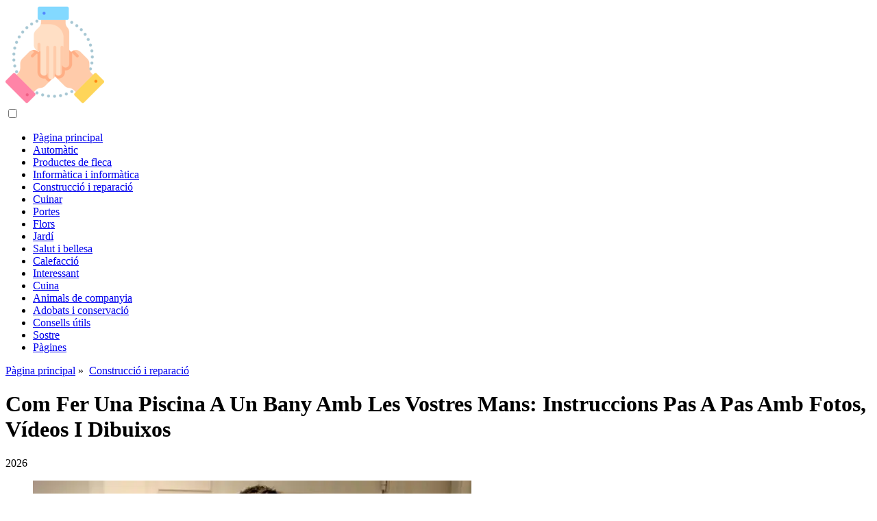

--- FILE ---
content_type: text/html; charset=UTF-8
request_url: https://ca.usefultipsdiy.com/7465086-how-to-make-a-pool-in-a-bathhouse-with-your-own-hands-step-by-step-instructions-with-photos-videos-and-drawings
body_size: 19923
content:
<!DOCTYPE html>

<html lang="ca" prefix="og: http://ogp.me/ns#">

<head>

  
<title>Com Fer Una Piscina A Un Bany Amb Les Vostres Mans: Instruccions Pas A Pas Amb Fotos, Vídeos I Dibuixos | Construcció i reparació</title>
<meta charset="UTF-8">
<meta name="description" content="Descripció dels tipus de piscines per a un bany, els seus avantatges i desavantatges. Instruccions detallades per organitzar-se amb dibuixos">
<meta name="viewport" content="width=device-width,initial-scale=1.0">
<meta name="robots" content="max-image-preview:large">

<meta property="og:title" content="Com Fer Una Piscina A Un Bany Amb Les Vostres Mans: Instruccions Pas A Pas Amb Fotos, Vídeos I Dibuixos | Construcció i reparació">
<meta property="og:description" content="Descripció dels tipus de piscines per a un bany, els seus avantatges i desavantatges. Instruccions detallades per organitzar-se amb dibuixos">
<meta property="og:site_name" content="Useful Tips DIY">
<meta property="og:locale" content="ca_ES">
<meta property="og:type" content="article">
<meta property="og:url" content="https://ca.usefultipsdiy.com/7465086-how-to-make-a-pool-in-a-bathhouse-with-your-own-hands-step-by-step-instructions-with-photos-videos-and-drawings">
<meta property="og:image" content="https://i.usefultipsdiy.com/preview/construction-and-repair/7465086-how-to-make-a-pool-in-a-bathhouse-with-your-own-hands-step-by-step-instructions-with-photos-videos-and-drawings-j.webp">

<link rel="canonical" href="https://ca.usefultipsdiy.com/7465086-how-to-make-a-pool-in-a-bathhouse-with-your-own-hands-step-by-step-instructions-with-photos-videos-and-drawings">
<link rel="icon" type="image/png" sizes="48x48" href="https://usefultipsdiy.com/favicon.png">

<link rel="alternate" hreflang="x-default" href="https://usefultipsdiy.com/7465086-how-to-make-a-pool-in-a-bathhouse-with-your-own-hands-step-by-step-instructions-with-photos-videos-and-drawings">
<link rel="alternate" hreflang="en" href="https://usefultipsdiy.com/7465086-how-to-make-a-pool-in-a-bathhouse-with-your-own-hands-step-by-step-instructions-with-photos-videos-and-drawings">
<link rel="alternate" hreflang="af" href="https://af.usefultipsdiy.com/7465086-how-to-make-a-pool-in-a-bathhouse-with-your-own-hands-step-by-step-instructions-with-photos-videos-and-drawings">
<link rel="alternate" hreflang="ar" href="https://ar.usefultipsdiy.com/7465086-how-to-make-a-pool-in-a-bathhouse-with-your-own-hands-step-by-step-instructions-with-photos-videos-and-drawings">
<link rel="alternate" hreflang="az" href="https://az.usefultipsdiy.com/7465086-how-to-make-a-pool-in-a-bathhouse-with-your-own-hands-step-by-step-instructions-with-photos-videos-and-drawings">
<link rel="alternate" hreflang="bg" href="https://bg.usefultipsdiy.com/7465086-how-to-make-a-pool-in-a-bathhouse-with-your-own-hands-step-by-step-instructions-with-photos-videos-and-drawings">
<link rel="alternate" hreflang="bn" href="https://bn.usefultipsdiy.com/7465086-how-to-make-a-pool-in-a-bathhouse-with-your-own-hands-step-by-step-instructions-with-photos-videos-and-drawings">
<link rel="alternate" hreflang="bs" href="https://bs.usefultipsdiy.com/7465086-how-to-make-a-pool-in-a-bathhouse-with-your-own-hands-step-by-step-instructions-with-photos-videos-and-drawings">
<link rel="alternate" hreflang="ca" href="https://ca.usefultipsdiy.com/7465086-how-to-make-a-pool-in-a-bathhouse-with-your-own-hands-step-by-step-instructions-with-photos-videos-and-drawings">
<link rel="alternate" hreflang="cs" href="https://cs.usefultipsdiy.com/7465086-how-to-make-a-pool-in-a-bathhouse-with-your-own-hands-step-by-step-instructions-with-photos-videos-and-drawings">
<link rel="alternate" hreflang="de" href="https://de.usefultipsdiy.com/7465086-how-to-make-a-pool-in-a-bathhouse-with-your-own-hands-step-by-step-instructions-with-photos-videos-and-drawings">
<link rel="alternate" hreflang="el" href="https://el.usefultipsdiy.com/7465086-how-to-make-a-pool-in-a-bathhouse-with-your-own-hands-step-by-step-instructions-with-photos-videos-and-drawings">
<link rel="alternate" hreflang="es" href="https://es.usefultipsdiy.com/7465086-how-to-make-a-pool-in-a-bathhouse-with-your-own-hands-step-by-step-instructions-with-photos-videos-and-drawings">
<link rel="alternate" hreflang="et" href="https://et.usefultipsdiy.com/7465086-how-to-make-a-pool-in-a-bathhouse-with-your-own-hands-step-by-step-instructions-with-photos-videos-and-drawings">
<link rel="alternate" hreflang="fi" href="https://fi.usefultipsdiy.com/7465086-how-to-make-a-pool-in-a-bathhouse-with-your-own-hands-step-by-step-instructions-with-photos-videos-and-drawings">
<link rel="alternate" hreflang="tl" href="https://tl.usefultipsdiy.com/7465086-how-to-make-a-pool-in-a-bathhouse-with-your-own-hands-step-by-step-instructions-with-photos-videos-and-drawings">
<link rel="alternate" hreflang="fr" href="https://fr.usefultipsdiy.com/7465086-how-to-make-a-pool-in-a-bathhouse-with-your-own-hands-step-by-step-instructions-with-photos-videos-and-drawings">
<link rel="alternate" hreflang="he" href="https://he.usefultipsdiy.com/7465086-how-to-make-a-pool-in-a-bathhouse-with-your-own-hands-step-by-step-instructions-with-photos-videos-and-drawings">
<link rel="alternate" hreflang="hr" href="https://hr.usefultipsdiy.com/7465086-how-to-make-a-pool-in-a-bathhouse-with-your-own-hands-step-by-step-instructions-with-photos-videos-and-drawings">
<link rel="alternate" hreflang="hu" href="https://hu.usefultipsdiy.com/7465086-how-to-make-a-pool-in-a-bathhouse-with-your-own-hands-step-by-step-instructions-with-photos-videos-and-drawings">
<link rel="alternate" hreflang="hy" href="https://hy.usefultipsdiy.com/7465086-how-to-make-a-pool-in-a-bathhouse-with-your-own-hands-step-by-step-instructions-with-photos-videos-and-drawings">
<link rel="alternate" hreflang="id" href="https://id.usefultipsdiy.com/7465086-how-to-make-a-pool-in-a-bathhouse-with-your-own-hands-step-by-step-instructions-with-photos-videos-and-drawings">
<link rel="alternate" hreflang="it" href="https://it.usefultipsdiy.com/7465086-how-to-make-a-pool-in-a-bathhouse-with-your-own-hands-step-by-step-instructions-with-photos-videos-and-drawings">
<link rel="alternate" hreflang="ka" href="https://ka.usefultipsdiy.com/7465086-how-to-make-a-pool-in-a-bathhouse-with-your-own-hands-step-by-step-instructions-with-photos-videos-and-drawings">
<link rel="alternate" hreflang="kk" href="https://kk.usefultipsdiy.com/7465086-how-to-make-a-pool-in-a-bathhouse-with-your-own-hands-step-by-step-instructions-with-photos-videos-and-drawings">
<link rel="alternate" hreflang="ky" href="https://ky.usefultipsdiy.com/7465086-how-to-make-a-pool-in-a-bathhouse-with-your-own-hands-step-by-step-instructions-with-photos-videos-and-drawings">
<link rel="alternate" hreflang="lt" href="https://lt.usefultipsdiy.com/7465086-how-to-make-a-pool-in-a-bathhouse-with-your-own-hands-step-by-step-instructions-with-photos-videos-and-drawings">
<link rel="alternate" hreflang="lv" href="https://lv.usefultipsdiy.com/7465086-how-to-make-a-pool-in-a-bathhouse-with-your-own-hands-step-by-step-instructions-with-photos-videos-and-drawings">
<link rel="alternate" hreflang="mn" href="https://mn.usefultipsdiy.com/7465086-how-to-make-a-pool-in-a-bathhouse-with-your-own-hands-step-by-step-instructions-with-photos-videos-and-drawings">
<link rel="alternate" hreflang="ms" href="https://ms.usefultipsdiy.com/7465086-how-to-make-a-pool-in-a-bathhouse-with-your-own-hands-step-by-step-instructions-with-photos-videos-and-drawings">
<link rel="alternate" hreflang="nl" href="https://nl.usefultipsdiy.com/7465086-how-to-make-a-pool-in-a-bathhouse-with-your-own-hands-step-by-step-instructions-with-photos-videos-and-drawings">
<link rel="alternate" hreflang="no" href="https://no.usefultipsdiy.com/7465086-how-to-make-a-pool-in-a-bathhouse-with-your-own-hands-step-by-step-instructions-with-photos-videos-and-drawings">
<link rel="alternate" hreflang="pl" href="https://pl.usefultipsdiy.com/7465086-how-to-make-a-pool-in-a-bathhouse-with-your-own-hands-step-by-step-instructions-with-photos-videos-and-drawings">
<link rel="alternate" hreflang="pt" href="https://pt.usefultipsdiy.com/7465086-how-to-make-a-pool-in-a-bathhouse-with-your-own-hands-step-by-step-instructions-with-photos-videos-and-drawings">
<link rel="alternate" hreflang="ro" href="https://ro.usefultipsdiy.com/7465086-how-to-make-a-pool-in-a-bathhouse-with-your-own-hands-step-by-step-instructions-with-photos-videos-and-drawings">
<link rel="alternate" hreflang="sk" href="https://sk.usefultipsdiy.com/7465086-how-to-make-a-pool-in-a-bathhouse-with-your-own-hands-step-by-step-instructions-with-photos-videos-and-drawings">
<link rel="alternate" hreflang="sl" href="https://sl.usefultipsdiy.com/7465086-how-to-make-a-pool-in-a-bathhouse-with-your-own-hands-step-by-step-instructions-with-photos-videos-and-drawings">
<link rel="alternate" hreflang="sq" href="https://sq.usefultipsdiy.com/7465086-how-to-make-a-pool-in-a-bathhouse-with-your-own-hands-step-by-step-instructions-with-photos-videos-and-drawings">
<link rel="alternate" hreflang="sv" href="https://sv.usefultipsdiy.com/7465086-how-to-make-a-pool-in-a-bathhouse-with-your-own-hands-step-by-step-instructions-with-photos-videos-and-drawings">
<link rel="alternate" hreflang="sw" href="https://sw.usefultipsdiy.com/7465086-how-to-make-a-pool-in-a-bathhouse-with-your-own-hands-step-by-step-instructions-with-photos-videos-and-drawings">
<link rel="alternate" hreflang="th" href="https://th.usefultipsdiy.com/7465086-how-to-make-a-pool-in-a-bathhouse-with-your-own-hands-step-by-step-instructions-with-photos-videos-and-drawings">
<link rel="alternate" hreflang="tr" href="https://tr.usefultipsdiy.com/7465086-how-to-make-a-pool-in-a-bathhouse-with-your-own-hands-step-by-step-instructions-with-photos-videos-and-drawings">
<link rel="alternate" hreflang="uz" href="https://uz.usefultipsdiy.com/7465086-how-to-make-a-pool-in-a-bathhouse-with-your-own-hands-step-by-step-instructions-with-photos-videos-and-drawings">
<link rel="alternate" hreflang="vi" href="https://vi.usefultipsdiy.com/7465086-how-to-make-a-pool-in-a-bathhouse-with-your-own-hands-step-by-step-instructions-with-photos-videos-and-drawings">



  
  <script type="application/ld+json">
  {
  "@context":"https://schema.org",
  "@type":"Article",
  "url": "https://ca.usefultipsdiy.com/7465086-how-to-make-a-pool-in-a-bathhouse-with-your-own-hands-step-by-step-instructions-with-photos-videos-and-drawings",
  "headline": "Com Fer Una Piscina A Un Bany Amb Les Vostres Mans: Instruccions Pas A Pas Amb Fotos, Vídeos I Dibuixos",
  "keywords": "",
  "description": "Descripció dels tipus de piscines per a un bany, els seus avantatges i desavantatges. Instruccions detallades per organitzar-se amb dibuixos",
  "inLanguage": "ca",
  "dateCreated":"2024-01-17T22:30",
  "dateModified":"2025-01-23T12:42",
  "datePublished":"2024-01-17T22:30",
  "typicalAgeRange":"12+",   
  "mainEntityOfPage":{"@type": "WebPage","@id": "https://ca.usefultipsdiy.com/7465086-how-to-make-a-pool-in-a-bathhouse-with-your-own-hands-step-by-step-instructions-with-photos-videos-and-drawings"},  
  "author":{"@context":"https://schema.org","@type":"Person","name":"Bailey Albertson","email":"albertson@usefultipsdiy.com"},
  "image":{"@type": "ImageObject","url": "https://i.usefultipsdiy.com/preview/construction-and-repair/7465086-how-to-make-a-pool-in-a-bathhouse-with-your-own-hands-step-by-step-instructions-with-photos-videos-and-drawings-j.webp"},
  "publisher":{"@type": "Organization","name": "Anonymous","logo": "https://i.usefultipsdiy.com/logo-144x144.png"}
  }
  
}
  </script>
  
</head>

<body>


<div>

  
<header class="site-header tw-text-strong tw-relative tw-w-full">

<div>

<div class="header header-style-2 header-sticky">
<div class="header-bottom">

<a href="/" title="Pàgina principal" rel="home" itemprop="url"><img src="https://i.usefultipsdiy.com/logo-144x144.png" loading="lazy" alt="Logo ca.usefultipsdiy.com" title="Logo ca.usefultipsdiy.com" width="144" height="144"><meta itemprop="name" content="Pàgina principal"></a>

</div>
</div>

<nav itemscope itemtype="https://schema.org/SiteNavigationElement" class="menu--toggle">

<input id="menu--toggle" type="checkbox" aria-label="Menu"><label for="menu--toggle" aria-label="Menu"><span></span></label>

<ul>
<li><a href="/" title="Pàgina principal" rel="home" itemprop="url"><span itemprop="name">Pàgina principal</span></a></li>
<li><a href="/auto/1" title="Automàtic" rel="category tag" itemprop="url"><span itemprop="name">Automàtic</span></a></li><li><a href="/bakery-products/1" title="Productes de fleca" rel="category tag" itemprop="url"><span itemprop="name">Productes de fleca</span></a></li><li><a href="/computers-and-it/1" title="Informàtica i informàtica" rel="category tag" itemprop="url"><span itemprop="name">Informàtica i informàtica</span></a></li><li><a href="/construction-and-repair/1" title="Construcció i reparació" rel="category tag" itemprop="url"><span itemprop="name">Construcció i reparació</span></a></li><li><a href="/cooking/1" title="Cuinar" rel="category tag" itemprop="url"><span itemprop="name">Cuinar</span></a></li><li><a href="/doors/1" title="Portes" rel="category tag" itemprop="url"><span itemprop="name">Portes</span></a></li><li><a href="/flowers/1" title="Flors" rel="category tag" itemprop="url"><span itemprop="name">Flors</span></a></li><li><a href="/garden/1" title="Jardí" rel="category tag" itemprop="url"><span itemprop="name">Jardí</span></a></li><li><a href="/health-and-beauty/1" title="Salut i bellesa" rel="category tag" itemprop="url"><span itemprop="name">Salut i bellesa</span></a></li><li><a href="/heating/1" title="Calefacció" rel="category tag" itemprop="url"><span itemprop="name">Calefacció</span></a></li><li><a href="/interesting/1" title="Interessant" rel="category tag" itemprop="url"><span itemprop="name">Interessant</span></a></li><li><a href="/kitchen/1" title="Cuina" rel="category tag" itemprop="url"><span itemprop="name">Cuina</span></a></li><li><a href="/pets/1" title="Animals de companyia" rel="category tag" itemprop="url"><span itemprop="name">Animals de companyia</span></a></li><li><a href="/pickles-and-preservation/1" title="Adobats i conservació" rel="category tag" itemprop="url"><span itemprop="name">Adobats i conservació</span></a></li><li><a href="/useful-tips/1" title="Consells útils" rel="category tag" itemprop="url"><span itemprop="name">Consells útils</span></a></li><li><a href="/roof/1" title="Sostre" rel="category tag" itemprop="url"><span itemprop="name">Sostre</span></a></li><li><a href="/pages/1" title="Pàgines" rel="category tag" itemprop="url"><span itemprop="name">Pàgines</span></a></li>
</ul>

</nav>

</div>


</header>
  <div class="site-content tw-flex-1">

    <div class="has-mode mode-dark tw-bg-black tw-py-10">
      <div class="tw-container tw-text-center">
        <div class="tw-max-w-3xl tw-mx-auto">

          <div class="post-meta post-meta-top tw-overline tw-text-xs tw-text-strong tw-inherit-link-colors tw-mb-2">

            <nav itemscope itemtype="https://schema.org/BreadcrumbList">
              <span itemprop="itemListElement" itemscope itemtype="https://schema.org/ListItem" class="post-meta-categories"><a href="/" title="Pàgina principal" rel="home" itemprop="item"><span itemprop="name">Pàgina principal</span></a><meta itemprop="position" content="1"></span>&nbsp;»&nbsp;
              <span itemprop="itemListElement" itemscope itemtype="https://schema.org/ListItem" class="post-meta-categories"><a href="/construction-and-repair/1" title="Construcció i reparació" rel="category tag" itemprop="item"><span itemprop="name">Construcció i reparació</span></a><meta itemprop="position" content="2"></span>
            </nav>

          </div>

          <h1 class="post-title tw-text-3xl lg_tw-text-5xl tw-mb-0">Com Fer Una Piscina A Un Bany Amb Les Vostres Mans: Instruccions Pas A Pas Amb Fotos, Vídeos I Dibuixos</h1>

          <div class="post-meta post-meta-bottom tw-text-sm tw-mt-5">
            <time datetime="2026" class="post-meta-date">2026</time>
          </div>

        </div>
      </div>
    </div>

    <div class="tw-container">
      <div class="tw-flex tw-flex-row tw-flex-wrap">

        <main class="tw-w-full tw-px-4 lg_tw-w-2/3">
          <div class="tw-bg-surface tw-px-4">
            <div class="post-content">

              <div>

                <div class="ag-colum-left">
                  <div class="ag-box">
                    
<script>
atOptions={"key":"3ef8ee98ac398ee39a794ef29e38f326","format":"iframe","height":250,"width":300,"params":{}};
</script>
<script data-cfasync="false" src="https://outwardtimetable.com/3ef8ee98ac398ee39a794ef29e38f326/invoke.js"></script>
                  </div>
                </div>

                <div class="ag-colum-right">
                  <div class="ag-box">
                    
  <figure class="image" itemscope itemtype="https://schema.org/ImageObject">
  <img src="https://i.usefultipsdiy.com/preview/construction-and-repair/7465086-how-to-make-a-pool-in-a-bathhouse-with-your-own-hands-step-by-step-instructions-with-photos-videos-and-drawings-j.webp" loading="lazy" alt="Com Fer Una Piscina A Un Bany Amb Les Vostres Mans: Instruccions Pas A Pas Amb Fotos, Vídeos I Dibuixos" title="Com Fer Una Piscina A Un Bany Amb Les Vostres Mans: Instruccions Pas A Pas Amb Fotos, Vídeos I Dibuixos" itemprop="contentUrl" width="640" height="426" />
<meta itemprop="width" content="640px">
<meta itemprop="height" content="426px">
  <figcaption itemprop="name">Com Fer Una Piscina A Un Bany Amb Les Vostres Mans: Instruccions Pas A Pas Amb Fotos, Vídeos I Dibuixos</figcaption>
  </figure>
                    </div>
                </div>

              </div>

              <div class="supply">
<h2>Taula de continguts:</h2>
<ul>
<li><a href="#menu-1">Piscina de bricolatge al bany: realitzar un somni blau</a></li>
<li><a href="#menu-2">Necessito una piscina al bany</a></li>
<li><a href="#menu-3">Quins dissenys poden ser</a></li>
<li><a href="#menu-4">Preparació per a les obres de construcció</a></li>
<li><a href="#menu-5">Banyera d'hidromassatge mòlt amb bol de plàstic</a></li>
<li><a href="#menu-6">Instruccions per organitzar una piscina coberta amb un bol de plàstic</a></li>
<li><a href="#menu-7">Piscina de bricolatge amb un bol de formigó</a></li>
</ul>
</div>

              
              <article>

                <div class="article-info">
                  <ul>
                    <li><span class="info-icon">&#x1F464;</span> <strong>Autora</strong> <span>Bailey Albertson</span> <span class="info-icon">&#x1F4E7;</span> <a href="/cdn-cgi/l/email-protection#3859545a5d4a4c4b5756784d4b5d5e4d544c51484b5c5141165b5755"><span class="__cf_email__" data-cfemail="c2a3aea0a7b0b6b1adac82b7b1a7a4b7aeb6abb2b1a6abbbeca1adaf">[email&#160;protected]</span></a>.</li>
                    <li><span class="info-icon">&#x23F1;</span> <strong>Public</strong> 2024-01-17 22:30.</li>
                    <li><span class="info-icon">&#x1F58D;</span> <strong>Última modificació</strong> 2025-01-23 12:42.</li>
                  </ul>
                </div>

                <div id="dom_article_body">
                  <div id="menu-1"></div>
<h2>Piscina de bricolatge al bany: realitzar un somni blau</h2>

  <figure class="image" itemscope itemtype="https://schema.org/ImageObject">
  <img src="https://i.usefultipsdiy.com/images/001/image-386-j.webp" loading="lazy" alt="Piscina compacta al bany" title="Piscina compacta al bany" itemprop="contentUrl">
  <figcaption itemprop="name">Piscina compacta al bany</figcaption>
  </figure>
  <p>El vostre propi complex spa amb sauna i piscina coberta és el somni de tots els residents d’estiu. Al cap i a la fi, esquitxar-se a l’aigua turquesa clara d’un embassament tancat és molt més agradable que passejar pel fons fangós del riu més proper. Fer una piscina al bany no és una tasca fàcil, però tenint preparats els treballs amb cura, aquest somni es pot realitzar amb les vostres mans.</p>
<p>Contingut</p>
<ul>
<li>
<p>1 Necessito una piscina al bany</p>
<h3>1.1 Galeria de fotos: opcions per organitzar un bany amb piscina</h3>
</li>
<li>
<p>2 Quins dissenys poden ser</p>
<ul>
<li>2.1 Tipus per mètode d'instal·lació</li>
<li>2.2 Per profunditat de col·locació</li>
<li>
<p>2.3 Per mètode de filtració</p>
<ul>
<li>2.3.1 Piscines Skimmer</li>
<li>2.3.2 Desbordament</li>
</ul>
</li>
</ul>
</li>
<li>
<p>3 Preparació per als treballs de construcció</p>
<h3>3.1 Aclarim els paràmetres de la piscina</h3>
</li>
<li>4 Banyera d'hidromassatge mòlt amb bol de plàstic</li>
<li>5 instruccions per organitzar una piscina coberta amb un bol de plàstic</li>
<li>
<p>6 Fer una piscina amb un bol de formigó amb les teves pròpies mans</p>
<ul>
<li>6.1 Vídeo: construcció d’una piscina de formigó desbordant</li>
<li>6.2 Mètodes per acabar un bol de formigó</li>
<li>6.3 Vídeo: sobre la fabricació i funcionament de la banyera d'hidromassatge més senzilla per a un bany</li>
</ul>
</li>
</ul>
<div id="menu-2"></div>
<h2>Necessito una piscina al bany</h2>
<p>Després d’un bany de vapor calent, segur que voldreu submergir-vos ràpidament i bruscament a l’aigua gelada, sense això el plaer del bany serà incomplet. Es tracta d’una forma d’enduriment agradable i eficaç, sobretot si el procediment es du a terme amb regularitat. A més? així, la fatiga física i mental s’elimina ràpidament, el cos es fa més resistent a l’estrès i es manté jove durant més temps. Els procediments es recomanen tant per a persones de mitjana edat com per a nens.</p>
<p>Alguns tenen por d’instal·lar una piscina a casa a causa de la complexitat de la seva fabricació o l’alt cost del manteniment. Però ara hi ha moltes opcions de banyera d'hidromassatge, moltes de les quals són barates i ràpides de construir.</p>
<p>Val la pena abandonar la piscina només si el bany és molt petit i no hi ha lloc per a un cobert al lloc.</p>
<h3>Galeria de fotos: opcions per organitzar un bany amb piscina</h3>
<dl>
<dt>

  <figure class="image" itemscope itemtype="https://schema.org/ImageObject">
  <img src="https://i.usefultipsdiy.com/images/001/image-386-1-j.webp" loading="lazy" alt="Piscina amb arbres" title="Piscina amb arbres" itemprop="contentUrl">
  <figcaption itemprop="name">Piscina amb arbres</figcaption>
  </figure>
  </dt>
<dd>La imatge d’un bosc d’hivern crea la il·lusió d’una natació a l’aire lliure</dd>
</dl>
<dl>
<dt>

  <figure class="image" itemscope itemtype="https://schema.org/ImageObject">
  <img src="https://i.usefultipsdiy.com/images/001/image-386-2-j.webp" loading="lazy" alt="Piscina de mosaics" title="Piscina de mosaics" itemprop="contentUrl">
  <figcaption itemprop="name">Piscina de mosaics</figcaption>
  </figure>
  </dt>
<dd>Fins i tot en una piscina petita, val la pena equipar diversos passamans</dd>
</dl>
<dl>
<dt>

  <figure class="image" itemscope itemtype="https://schema.org/ImageObject">
  <img src="https://i.usefultipsdiy.com/images/001/image-386-3-j.webp" loading="lazy" alt="Piscina de còdols" title="Piscina de còdols" itemprop="contentUrl">
  <figcaption itemprop="name">Piscina de còdols</figcaption>
  </figure>
  </dt>
<dd>
<p>Els extrems de còdols són una tècnica econòmica però eficaç</p>
</dd>
</dl>
<dl>
<dt>

  <figure class="image" itemscope itemtype="https://schema.org/ImageObject">
  <img src="https://i.usefultipsdiy.com/images/001/image-386-4-j.webp" loading="lazy" alt="Piscina amb pedres" title="Piscina amb pedres" itemprop="contentUrl">
  <figcaption itemprop="name">Piscina amb pedres</figcaption>
  </figure>
  </dt>
<dd>Les pedres es poden utilitzar per decorar no només l’extrem de la piscina, sinó també la paret més propera</dd>
</dl>
<dl>
<dt>

  <figure class="image" itemscope itemtype="https://schema.org/ImageObject">
  <img src="https://i.usefultipsdiy.com/images/001/image-386-5-j.webp" loading="lazy" alt="Piscina amb mirall" title="Piscina amb mirall" itemprop="contentUrl">
  <figcaption itemprop="name">Piscina amb mirall</figcaption>
  </figure>
  </dt>
<dd>Una paret de la piscina amb miralls farà que l’habitació sigui àmplia</dd>
</dl>
<dl>
<dt>

  <figure class="image" itemscope itemtype="https://schema.org/ImageObject">
  <img src="https://i.usefultipsdiy.com/images/001/image-386-6-j.webp" loading="lazy" alt="Piscina amb laterals" title="Piscina amb laterals" itemprop="contentUrl">
  <figcaption itemprop="name">Piscina amb laterals</figcaption>
  </figure>
  </dt>
<dd>Costats de la piscina arrodonits: una mesura de seguretat addicional per a famílies amb nens</dd>
</dl>
<dl>
<dt>

  <figure class="image" itemscope itemtype="https://schema.org/ImageObject">
  <img src="https://i.usefultipsdiy.com/images/001/image-386-7-j.webp" loading="lazy" alt="Piscina al racó" title="Piscina al racó" itemprop="contentUrl">
  <figcaption itemprop="name">Piscina al racó</figcaption>
  </figure>
  </dt>
<dd>Fins i tot en una petita piscina podeu relaxar-vos després d’un bany de vapor</dd>
</dl>
<dl>
<dt>

  <figure class="image" itemscope itemtype="https://schema.org/ImageObject">
  <img src="https://i.usefultipsdiy.com/images/001/image-386-8-j.webp" loading="lazy" alt="Piscina sense racons" title="Piscina sense racons" itemprop="contentUrl">
  <figcaption itemprop="name">Piscina sense racons</figcaption>
  </figure>
  </dt>
<dd>
<p>L’arrodoniment de les cantonades va fer la piscina molt més espectacular.</p>
</dd>
</dl>
<dl>
<dt>

  <figure class="image" itemscope itemtype="https://schema.org/ImageObject">
  <img src="https://i.usefultipsdiy.com/images/001/image-386-9-j.webp" loading="lazy" alt="Piscina" title="Piscina" itemprop="contentUrl">
  <figcaption itemprop="name">Piscina</figcaption>
  </figure>
  </dt>
<dd>Una reixa al terra al voltant de la piscina evitarà que es porti aigua a tota la sala</dd>
</dl>
<dl>
<dt>

  <figure class="image" itemscope itemtype="https://schema.org/ImageObject">
  <img src="https://i.usefultipsdiy.com/images/001/image-386-10-j.webp" loading="lazy" alt="Piscina de plàstic" title="Piscina de plàstic" itemprop="contentUrl">
  <figcaption itemprop="name">Piscina de plàstic</figcaption>
  </figure>
  </dt>
<dd>Gràcies al folre de fusta dels laterals, la piscina de plàstic s’adapta perfectament a l’interior de la banyera</dd>
</dl>
<div id="menu-3"></div>
<h2>Quins dissenys poden ser</h2>
<p>Als banys domèstics s’utilitzen piscines, que són diferents pel que fa al mètode d’instal·lació, la profunditat d’ubicació i el tipus de filtració.</p>
<h3>Tipus per mètode d’instal·lació</h3>
<ul>
<li>
<p><strong>Plegable</strong>. Aquestes piscines s’instal·len molt ràpidament i només durant el període d’ús. Una banyera d'hidromassatge plegable us ajudarà a determinar la popularitat de la piscina a la vostra família. D'aquesta manera, podeu estar segur de la necessitat d'un jacuzzi i navegar amb una mida i una profunditat convenients.</p>

  <figure class="image" itemscope itemtype="https://schema.org/ImageObject">
  <img src="https://i.usefultipsdiy.com/images/001/image-386-11-j.webp" loading="lazy" alt="Piscina plegable" title="Piscina plegable" itemprop="contentUrl">
  <figcaption itemprop="name">Piscina plegable</figcaption>
  </figure>
  <p>La piscina plegable és fàcil d’instal·lar i pot suportar grans quantitats d’aigua</p>
</li>
<li>
<p><strong>Estacionari</strong>. Les agrupacions de tipus fix es construeixen directament al lloc d’ús. Els principals avantatges dels jacuzzis estacionaris són l’alta fiabilitat, l’absència quasi total de restriccions de forma i mida, les comunicacions totalment ocultes. Entre els desavantatges hi ha els costos laborals elevats, els costos elevats i la complexitat del disseny (una piscina feta incorrectament pot destruir la base de l'estructura). El bol és de formigó armat, construït a partir de maons o blocs, seguit de guix i revestiment, o bé es compra un de plàstic ja fet.</p>

  <figure class="image" itemscope itemtype="https://schema.org/ImageObject">
  <img src="https://i.usefultipsdiy.com/images/001/image-386-12-j.webp" loading="lazy" alt="Piscina estacionària" title="Piscina estacionària" itemprop="contentUrl">
  <figcaption itemprop="name">Piscina estacionària</figcaption>
  </figure>
  <p>La seva forma inusual fa que la piscina petita sembli molt elegant</p>
</li>
<li><strong>Hidromassatge</strong>. Aquest tipus de banyera d'hidromassatge és essencialment una banyera gran amb dispositius d'hidromassatge. Instal·lat durant tot el dia en un edifici acabat sense el més mínim risc per a l’edifici en si, té un aspecte molt elegant i proporciona un excel·lent efecte relaxant. La piscina d'hidromassatge costarà molt més que una simple plegable, però si la compareu amb una de formigó estacionari (feta segons totes les normes), la quantitat serà comparable.</li>
</ul>
<h3>Profunditat de col·locació</h3>
<ul>
<li>
<p><strong>Enterrat (enterrat)</strong>. Aquestes estructures són més atractives visualment, no sobrecarreguen l’espai i es consideren més fiables. A més, les piscines enterrades poden tenir qualsevol mida, la longitud de 5 a 15 m no és el límit per a elles. És important tenir en compte que les piscines incrustades requereixen més temps de fabricació i són més difícils de mantenir.</p>

  <figure class="image" itemscope itemtype="https://schema.org/ImageObject">
  <img src="https://i.usefultipsdiy.com/images/001/image-386-13-j.webp" loading="lazy" alt="Piscina coberta" title="Piscina coberta" itemprop="contentUrl">
  <figcaption itemprop="name">Piscina coberta</figcaption>
  </figure>
  <p>La piscina coberta de diversos nivells té un aspecte molt impressionant</p>
</li>
<li>
<p><strong>Terrestre</strong>. Aquesta piscina és essencialment una gran banyera o piscina submergida. Les piscines a terra són més barates, més fàcils de mantenir i més segures. Per exemple, la probabilitat que un nen petit hi caigui accidentalment es redueix pràcticament a zero. Però els jacuzzis terrestres són molt més petits, no són adequats per nedar.</p>

  <figure class="image" itemscope itemtype="https://schema.org/ImageObject">
  <img src="https://i.usefultipsdiy.com/images/001/image-386-14-j.webp" loading="lazy" alt="Terra" title="Terra" itemprop="contentUrl">
  <figcaption itemprop="name">Terra</figcaption>
  </figure>
  <p>La piscina de terra té un aspecte enorme, però també atractiva</p>
</li>
</ul>
<p>També hi ha un tipus intermedi: piscines semienterrades, que combinen els avantatges i desavantatges d’ambdós tipus.</p>
<h3>Per mètode de filtració</h3>
<h4>Piscines Skimmer</h4>
<p>Els tipus de tipus de lletra Skimmer sempre estan tancats amb un lateral perquè l'aigua no surti del bol de la piscina. El tauler en si sol estar fet del mateix material que el bol; forma part d’una estructura monolítica.</p>

  <figure class="image" itemscope itemtype="https://schema.org/ImageObject">
  <img src="https://i.usefultipsdiy.com/images/001/image-386-15-j.webp" loading="lazy" alt="Piscina skimmer" title="Piscina skimmer" itemprop="contentUrl">
  <figcaption itemprop="name">Piscina skimmer</figcaption>
  </figure>
  <p>La piscina de skimmer és fàcil de distingir pel seu costat</p>
<p>Les piscines skimmer són del tipus més compacte i són molt adequades per a banys privats petits. Segons l’esquema tecnològic del complex, és fàcil trobar dispositius de neteja - skimmers, dels quals les piscines reben el seu nom. Capturen la capa d’aigua superficial més bruta i s’afegeix una nova dosi de líquid clorat a través dels brocs de les parets laterals.</p>

  <figure class="image" itemscope itemtype="https://schema.org/ImageObject">
  <img src="https://i.usefultipsdiy.com/images/001/image-386-16-j.webp" loading="lazy" alt="Distribució de la piscina Skimmer" title="Distribució de la piscina Skimmer" itemprop="contentUrl">
  <figcaption itemprop="name">Distribució de la piscina Skimmer</figcaption>
  </figure>
  <p>Estructura de piscina skimmer amb indicació d'unitats funcionals</p>
<p>La figura mostra un sistema per a una piscina amb filtració d’aigua, dispositius de calefacció automàtica, depuració, cloració. Si voleu que l’aigua de la piscina sigui sempre neta i segura per a tots els membres de la família, totes aquestes eines són essencials. A més, quan planifiqueu una piscina, és important proporcionar immediatament un lloc per col·locar tots els components del sistema. Algunes de les canonades es poden situar en el gruix de la terra, però per als dispositius serà necessari agafar una sala tècnica a un nivell inferior al fons de la piscina.</p>
<h4>Desbordament</h4>
<p>Els tipus de desbordament de piscines tenen un aspecte més elegant i impressionant a causa de la manca d’un lateral. Estan envoltats per una cuneta, en la qual cau l'excés d'aigua que surt del bol. Com que totes les impureses es recullen a la superfície del líquid i la porció fresca prové dels brocs inferiors, l'aigua es neteja constantment amb l'ajut d'un canal de desbordament. Podeu llançar-vos a aquesta piscina sense por que haureu de netejar el terra dels tolls. Però la probabilitat que ensopegui i caigui accidentalment en una piscina d’aquest tipus és molt més gran, de manera que les famílies amb nens petits i pares ancians haurien d’anar amb compte.</p>

  <figure class="image" itemscope itemtype="https://schema.org/ImageObject">
  <img src="https://i.usefultipsdiy.com/images/001/image-386-17-j.webp" loading="lazy" alt="Piscina de desbordament" title="Piscina de desbordament" itemprop="contentUrl">
  <figcaption itemprop="name">Piscina de desbordament</figcaption>
  </figure>
  <p>La piscina desbordant sempre està envoltada per una reixa decorativa</p>
<p>Un altre desavantatge de les piscines de desbordament és la necessitat d’equipar una sala tècnica addicional de mida molt més gran que quan s’organitza un tipus de lletra skimmer. A més dels dispositius estàndard, també s’hi hauria de col·locar un dipòsit de desbordament, al qual s’escorre l’aigua sobrant i es pren l’aigua que falta. A més, el propi bol s’ha de fer més extens pel fet que un abeurador de desbordament recorre tota la vora.</p>

  <figure class="image" itemscope itemtype="https://schema.org/ImageObject">
  <img src="https://i.usefultipsdiy.com/images/001/image-386-18-j.webp" loading="lazy" alt="Sistema de conca de desbordament" title="Sistema de conca de desbordament" itemprop="contentUrl">
  <figcaption itemprop="name">Sistema de conca de desbordament</figcaption>
  </figure>
  <p>Esquema detallat del dispositiu de la conca de desbordament amb una explicació dels components principals</p>
<p>Les piscines desbordants són molt boniques, però només podeu fer-ho al bany si l’habitació assignada a la piscina té paràmetres de 7x4 m. Si ho desitgeu, podeu equipar una extensió coberta al costat del bany existent.</p>
<div id="menu-4"></div>
<h2>Preparació per a les obres de construcció</h2>
<p>Si preferiu una piscina plegable o d’hidromassatge, no cal que realitzeu treballs de construcció. Només cal que escolliu un model adequat al preu i que s’adapti a l’habitació assignada. En el cas d’una banyera d’hidromassatge, el venedor sovint proporciona serveis d’instal·lació i garanteix alhora tot el sistema.</p>
<p>Però si les teves estacions estacionàries són les teves, has de treballar molt. En un bany privat, us recomanem que feu una banyera d'hidromassatge, ja que el desbordament ocuparà una quantitat excessiva d'espai i requerirà molt més esforç i inversió.</p>
<h3>Aclarim els paràmetres de la piscina</h3>
<p>En primer lloc, definim la profunditat. Si la família té fills menors d’edat adolescent, la piscina no hauria de ser més profunda d’1-1,2 m. Només cal una profunditat de 2 m per nedar, qualsevol adult pot submergir-se de cap en un jacuzzi d’1,5 m. La profunditat de la piscina es considera universal. 1,65 m, però si hi ha molt espai a la sala, podeu fer una piscina de dos nivells amb zones profundes i poc profundes.</p>
<p>La longitud de la piscina depèn de com l’utilitzeu. Només podeu submergir-vos o esquitxar-vos amb el vostre fill en una banyera d'hidromassatge de 2x2 m, però necessiteu almenys 5,5 m per nedar.</p>
<p>L'amplada de la font està determinada pels paràmetres de l'àrea designada per a la mateixa. És important que el costat de la piscina no entri en contacte amb les parets, de manera que la banyera d'hidromassatge ha de ser 0,6-1 m més estreta que la distància entre les parets, però no inferior a 1,5 m.</p>

  <figure class="image" itemscope itemtype="https://schema.org/ImageObject">
  <img src="https://i.usefultipsdiy.com/images/001/image-386-19-j.webp" loading="lazy" alt="Forma de bol de plàstic" title="Forma de bol de plàstic" itemprop="contentUrl">
  <figcaption itemprop="name">Forma de bol de plàstic</figcaption>
  </figure>
  <p>Una piscina en forma de bombolla molt espectacular</p>
<p>La forma del tipus de lletra està limitada pels materials utilitzats. Si preferiu una banyera d'hidromassatge de plàstic, podeu triar una opció amb línies llises arrodonides o un simple bol rodó / rectangular. Els fabricants ofereixen una àmplia selecció de models de diferents profunditats, volums i formes. Aneu amb compte amb les dimensions, tenint en compte la bretxa tecnològica requerida entre la piscina i la paret.</p>

  <figure class="image" itemscope itemtype="https://schema.org/ImageObject">
  <img src="https://i.usefultipsdiy.com/images/001/image-386-20-j.webp" loading="lazy" alt="Bol de piscina de formigó" title="Bol de piscina de formigó" itemprop="contentUrl">
  <figcaption itemprop="name">Bol de piscina de formigó</figcaption>
  </figure>
  <p>Com més complex sigui el bol de formigó de la piscina, major serà el risc d'esquerdes</p>
<p>Aquells que vulguin fer un bol de formigó poden donar forma a la piscina a voluntat, els revolts no haurien de ser massa nítids, en cas contrari, s’haurà de tallar el mosaic a l’escenari de cara. Com que es tracta d’una operació que requereix molt de temps i que el resultat sovint no sembla estèticament agradable, els bols de formigó es fan sovint rectangulars, de vegades arrodonint les cantonades o un dels laterals.</p>

  <figure class="image" itemscope itemtype="https://schema.org/ImageObject">
  <img src="https://i.usefultipsdiy.com/images/001/image-386-21-j.webp" loading="lazy" alt="Tassa de bloc de piscina" title="Tassa de bloc de piscina" itemprop="contentUrl">
  <figcaption itemprop="name">Tassa de bloc de piscina</figcaption>
  </figure>
  <p>Amb l'habilitat adequada, es poden utilitzar blocs per formar un bol de piscina molt complex</p>
<p>Aquells que construeixen la base d’una estructura a partir de maons o blocs tenen poca opció: un quadrat, un rectangle o un trapezi. Teòricament, és possible fer un lleuger revolt en aquesta piscina, però això requereix una gran professionalitat dels mestres. A més, haureu d’aplicar una capa de guix desigual, que suposa un risc addicional de delaminació de l’estructura. Per tant, és millor no arriscar-lo i donar preferència a formes senzilles.</p>
<div id="menu-5"></div>
<h2>Banyera d'hidromassatge mòlt amb bol de plàstic</h2>

  <figure class="image" itemscope itemtype="https://schema.org/ImageObject">
  <img src="https://i.usefultipsdiy.com/images/001/image-386-22-j.webp" loading="lazy" alt="Bol de piscina de plàstic" title="Bol de piscina de plàstic" itemprop="contentUrl">
  <figcaption itemprop="name">Bol de piscina de plàstic</figcaption>
  </figure>
  <p>Per a aquest bol, no cal ni reconstruir el lateral</p>
<p>La forma més senzilla de fer una piscina és adquirir un bol de plàstic i col·locar-lo al nivell del terra. Aleshores, només les canonades de subministrament i sortida estaran sota el terra i es poden col·locar tots els altres dispositius al soterrani. Excavació mínima, sense risc de fonamentació, sense costos d’impermeabilització i sense càlculs complicats. Des de compres: el propi bol, panells de revestiment (podeu utilitzar les restes del revestiment), canonades d’aigua de XLPE o polipropilè, connectors per a ells, així com dispositius addicionals: una bomba, sistema de filtració, escalfador d’aigua, escumós i pressió calibre. Podeu controlar vosaltres mateixos la qualitat de l’aigua, sense automatització.</p>
<p>Tampoc calen eines complicades. N’hi haurà prou amb un conjunt estàndard d’un resident d’estiu: una serra per tallar els panells frontals, un mall per ajustar-los, el soldador més senzill per muntar canonades, un sensor, un ganivet de papereria i un tornavís per instal·lar la part elèctrica del sistema..</p>
<p>Aquells que busquen una piscina automatitzada incorporada hauran de combatre els robots terrestres.</p>
<div id="menu-6"></div>
<h2>Instruccions per organitzar una piscina coberta amb un bol de plàstic</h2>
<p>Heu de fer el següent treball:</p>
<ul>
<li>
<p>Prepareu un pou de 60-70 cm més ample i llarg que el bol que heu comprat. La profunditat depèn del vostre desig i capacitats, podeu fer una piscina totalment semi-submergida. Toqueu bé la terra al pou i, a continuació, equipeu un coixí d’una capa de grava fina i sorra gruixuda. Després de segellar el coixí, col·loqueu el bol de manera que hi hagi un lleuger pendent cap al forat de desguàs. Quan el pendent es proporciona en el disseny del bol, el lateral està estrictament pla. Si, després de la instal·lació, és impossible connectar algunes de les canonades, s'han de muntar i segellar abans de col·locar el contenidor de plàstic a la fossa.</p>

  <figure class="image" itemscope itemtype="https://schema.org/ImageObject">
  <img src="https://i.usefultipsdiy.com/images/001/image-386-23-j.webp" loading="lazy" alt="Instal·lació del bol a la fossa" title="Instal·lació del bol a la fossa" itemprop="contentUrl">
  <figcaption itemprop="name">Instal·lació del bol a la fossa</figcaption>
  </figure>
  <p>El millor és equipar la piscina a la fase de construcció del bany, fins que hi aboqui el paviment</p>
</li>
<li>
<p>Feu un cordó de pedra, maó o formigó armat al voltant del bol de manera que quedi un petit buit entre aquest i el bol. Es tracta d’un marge d’expansió tèrmica del tanc. El millor és que el cordó comenci 10-20 cm més profund que la base del bol de plàstic. La solució s’ha de fer de formigó M350 i superior, de manera que la paret no s’ensorri per la humitat. Els constructors no recomanen fer la piscina de punta a punta amb les parets de l'habitació perquè l'estructura no experimenti estrès innecessari. Assegureu-vos que les canonades connectades als forats laterals encaixin lliurement entre la vora i el bol.</p>

  <figure class="image" itemscope itemtype="https://schema.org/ImageObject">
  <img src="https://i.usefultipsdiy.com/images/001/image-386-24-j.webp" loading="lazy" alt="Bol de plàstic amb vora" title="Bol de plàstic amb vora" itemprop="contentUrl">
  <figcaption itemprop="name">Bol de plàstic amb vora</figcaption>
  </figure>
  <p>Quan es disposa el lateral, es poden deixar les restes de pedres, maons o blocs de la construcció d’un bany</p>
</li>
<li>
<p>Cobriu el lateral de la piscina amb panells de plàstic, gres porcellànic o fusta tractada amb una major resistència a l’aigua. Com que el material de la vora no experimenta càrregues tan fortes com el bol de la piscina, fins i tot es poden utilitzar rajoles ceràmiques. Però la lletada hauria d’estar especialitzada per a piscines, a base de resines polimèriques.</p>

  <figure class="image" itemscope itemtype="https://schema.org/ImageObject">
  <img src="https://i.usefultipsdiy.com/images/001/image-386-25-j.webp" loading="lazy" alt="Piscina preparada amb un bol de plàstic" title="Piscina preparada amb un bol de plàstic" itemprop="contentUrl">
  <figcaption itemprop="name">Piscina preparada amb un bol de plàstic</figcaption>
  </figure>
  <p>Gràcies al revestiment del lateral, el bol de plàstic no abaixa gens la piscina</p>
</li>
<li>
<p>Només queda connectar l’automatització i instal·lar l’escala a la piscina.</p>

  <figure class="image" itemscope itemtype="https://schema.org/ImageObject">
  <img src="https://i.usefultipsdiy.com/images/001/image-386-26-j.webp" loading="lazy" alt="Disseny de piscines" title="Disseny de piscines" itemprop="contentUrl">
  <figcaption itemprop="name">Disseny de piscines</figcaption>
  </figure>
  <p>El sistema de contracorrent només és necessari a les piscines, els projectors també són opcionals</p>
</li>
</ul>
<p>Si no teniu experiència en la reparació d’aparells elèctrics i de fontaneria, és millor confiar la instal·lació de la canonada i la connexió de dispositius als especialistes adequats. Aquesta és l'única manera de garantir que el sistema serà fiable i segur.</p>
<div id="menu-7"></div>
<h2>Piscina de bricolatge amb un bol de formigó</h2>
<p>Aquest mètode per fer una piscina és el més difícil i responsable. En cap cas s’ha d’abocar a un bol de formigó sense un disseny i un càlcul detallats de les càrregues del sòl. En cas contrari, hi ha el risc que després de la construcció aparegui una esquerda a la fonamentació o a la paret a la casa de banys i que el propi bol sigui erosionat per les aigües subterrànies. Per tant, només podeu començar a actuar després de trobar un projecte que us convingui en tots els aspectes.</p>
<p>El projecte correcte indicarà tots els materials necessaris, mètodes de connexió de canonades, el diàmetre dels accessoris i la potència dels dispositius. És extremadament difícil fer aquests càlculs vosaltres mateixos. Només un professional, després d’estudiar el terreny i l’estructura del bany, podrà dir a quina mida es pot augmentar la mida de la cel·la quan es crea una malla de reforç o quan s’ha de reforçar addicionalment la base. Recordeu que, estalviant el treball del dissenyador, corre el risc de quedar-vos no només sense piscina, sinó també sense banyera.</p>

  <figure class="image" itemscope itemtype="https://schema.org/ImageObject">
  <img src="https://i.usefultipsdiy.com/images/001/image-386-27-j.webp" loading="lazy" alt="Exemple de pla tècnic de pool" title="Exemple de pla tècnic de pool" itemprop="contentUrl">
  <figcaption itemprop="name">Exemple de pla tècnic de pool</figcaption>
  </figure>
  <p>Exemple de pla de piscina amb sala tècnica</p>
<p>Segons el projecte acabat, podeu començar a treballar. Penseu en un procés basat en una piscina incrustada amb skimmer amb una mida de 3960x2870 mm:</p>
<ol>
<li>
<p>Cavar una fossa de 2,08 m de profunditat, 3,43 m d’amplada i 4,52 m de longitud a la zona designada. Compacteu totes les superfícies amb un pal de mà o una màquina vibradora.</p>

  <figure class="image" itemscope itemtype="https://schema.org/ImageObject">
  <img src="https://i.usefultipsdiy.com/images/001/image-386-28-j.webp" loading="lazy" alt="Excavant un pou per a una piscina" title="Excavant un pou per a una piscina" itemprop="contentUrl">
  <figcaption itemprop="name">Excavant un pou per a una piscina</figcaption>
  </figure>
  <p>A l'interior de l'habitació, el pou s'ha d'excavar manualment</p>
</li>
<li>
<p>Si el lloc es troba en una zona amb terreny pantanós, s’hauria de proporcionar un drenatge addicional perquè les aigües subterrànies no destrueixin els fonaments de la piscina. Cavar trinxeres de 45-50 cm de profunditat al llarg de la fossa, fer-ne un coixí de grava fina i sorra gruixuda. Col·loqueu les canonades de drenatge a les cunetes amb un diàmetre de 15 cm o més de manera que drenin l’aigua cap a un pou de drenatge o una fossa sèptica. Ompliu la rasa amb capes de runa, sorra i terra i anivelleu la base de l’excavació.</p>

  <figure class="image" itemscope itemtype="https://schema.org/ImageObject">
  <img src="https://i.usefultipsdiy.com/images/001/image-386-29-j.webp" loading="lazy" alt="Drenatge de la piscina" title="Drenatge de la piscina" itemprop="contentUrl">
  <figcaption itemprop="name">Drenatge de la piscina</figcaption>
  </figure>
  <p>Esquema d’arranjament d’una piscina amb drenatge</p>
</li>
<li>
<p>Col·loqueu una canonada de drenatge sota un pendent per on drenarà el líquid. Utilitzeu una canonada de clavegueram de plàstic de 10 cm amb una junta. Com que l’aigua es clorarà, no es pot portar a una fossa sèptica comuna. Equipar un pou de clavegueram a una distància mínima de 5 m de la piscina i introduir-hi una canonada de desguàs. Ompliu la rasa de canonades amb runa, sorra i terra per capes.</p>

  <figure class="image" itemscope itemtype="https://schema.org/ImageObject">
  <img src="https://i.usefultipsdiy.com/images/001/image-386-30-j.webp" loading="lazy" alt="Secció de conca" title="Secció de conca" itemprop="contentUrl">
  <figcaption itemprop="name">Secció de conca</figcaption>
  </figure>
  <p>La secció mostra clarament com es col·loca i connecta la canonada de drenatge</p>
</li>
<li>
<p>Instal·leu un coixí de piscina: espolvoreu una capa de grava fina de 10 cm per tota la zona del pou, compacteu-la; cobriu amb una capa de sorra gruixuda de 4-5 cm. Alineeu i compacteu bé el coixí, es convertirà en la base de tota l’estructura. Després d'això, aboqueu una capa de formigó de 3-5 cm de gruix perquè el reforç col·locat posteriorment quedi aïllat de l'aigua i no s'oxidi. El ciment s’ha de prendre amb un alt coeficient d’absorció d’aigua. Les bosses han d’estar marcades amb W-8 i M350.</p>

  <figure class="image" itemscope itemtype="https://schema.org/ImageObject">
  <img src="https://i.usefultipsdiy.com/images/001/image-386-31-j.webp" loading="lazy" alt="Coixí" title="Coixí" itemprop="contentUrl">
  <figcaption itemprop="name">Coixí</figcaption>
  </figure>
  <p>Esquema de coixins de sorra i grava</p>
</li>
<li>
<p>Feu el marc del bol a partir de barres de reforç de 10 mm de gruix de manera que la mida de la cel·la no superi els 200x200 mm (tret que s’indiqui el contrari al disseny tècnic). Lligueu les barres amb un cable per tal que la connexió sigui lliure. Els nusos, fixats rígidament per soldadura, van esclatar amb el pas del temps.</p>

  <figure class="image" itemscope itemtype="https://schema.org/ImageObject">
  <img src="https://i.usefultipsdiy.com/images/001/image-386-32-j.webp" loading="lazy" alt="Cinturó de reforç" title="Cinturó de reforç" itemprop="contentUrl">
  <figcaption itemprop="name">Cinturó de reforç</figcaption>
  </figure>
  <p>Creació d’un cinturó de reforç per a una piscina</p>
</li>
<li>
<p>Abans d'abocar, col·loqueu les hipoteques de manera que, com a resultat, es formin nínxols i obertures tecnològiques als llocs adequats.</p>

  <figure class="image" itemscope itemtype="https://schema.org/ImageObject">
  <img src="https://i.usefultipsdiy.com/images/001/image-386-33-j.webp" loading="lazy" alt="Planta amb dimensions" title="Planta amb dimensions" itemprop="contentUrl">
  <figcaption itemprop="name">Planta amb dimensions</figcaption>
  </figure>
  <p>Comproveu acuradament la mida de les hipoteques, ja que és impossible perforar el formigó després d’abocar el bol;</p>
</li>
<li>
<p>Construeix l’encofrat a partir de fulls de fusta aglomerada, contraxapats o taulers i pel·lícules (necessàries per tancar les esquerdes) de manera que la distància entre les parets exterior i interior sigui de 25-30 cm. L’estructura ha de ser fiable perquè no es deformi per sota del pes de s’aboca el formigó.</p>

  <figure class="image" itemscope itemtype="https://schema.org/ImageObject">
  <img src="https://i.usefultipsdiy.com/images/001/image-386-34-j.webp" loading="lazy" alt="Encofrat" title="Encofrat" itemprop="contentUrl">
  <figcaption itemprop="name">Encofrat</figcaption>
  </figure>
  <p>Un encofrat net permet unes parets perfectament verticals</p>
</li>
<li>
<p>Ompliu el reforç amb una barreja ciment-sorra (formigó W-8 i M350, especifiqueu la relació amb la sorra al paquet). Si no disposeu de formigonera, val la pena llogar una eina. El bol de la piscina s'aboca d'una sola vegada sense interrupcions, de manera que haureu de fer ràpidament una gran quantitat de mescla de construcció. Si no es compleix aquesta regla, el bol de formigó es trencarà ràpidament. Després d'abocar, expulseu les bombolles d'aire de la barreja amb un vibrador o una llarga barra de reforç. Remolineu la solució submergint i estirant la vareta amb força, repetiu el procediment per tot el perímetre del bol.</p>

  <figure class="image" itemscope itemtype="https://schema.org/ImageObject">
  <img src="https://i.usefultipsdiy.com/images/001/image-386-35-j.webp" loading="lazy" alt="Abocament amb formigó" title="Abocament amb formigó" itemprop="contentUrl">
  <figcaption itemprop="name">Abocament amb formigó</figcaption>
  </figure>
  <p>Si contracteu un camió amb una formigonera, la barreja es pot bombar amb una mànega per la finestra</p>
</li>
<li>
<p>Traieu l’encofrat una setmana després d’abocar. Humitejar la superfície del formigó cada dia durant un mes perquè s’assequi uniformement i no s’esquerdi.</p>

  <figure class="image" itemscope itemtype="https://schema.org/ImageObject">
  <img src="https://i.usefultipsdiy.com/images/001/image-386-36-j.webp" loading="lazy" alt="Eliminació de l’encofrat" title="Eliminació de l’encofrat" itemprop="contentUrl">
  <figcaption itemprop="name">Eliminació de l’encofrat</figcaption>
  </figure>
  <p>Si l’encofrat de fusta s’ha aïllat amb paper d’alumini, es desprèn fàcilment del formigó</p>
</li>
<li>
<p>Enguixeu l'interior del bol per alinear la geometria i donar forma al bol. La tecnologia de treball és estàndard, només cal prendre una mescla especialitzada amb addició de làtex. També podeu afegir vidre líquid vosaltres mateixos. La capa de guix no ha de superar els 25 cm Presteu atenció a les parts incrustades per no tancar accidentalment el forat tecnològic necessari. La capa de guix s’asseca durant 1-2 mesos.</p>

  <figure class="image" itemscope itemtype="https://schema.org/ImageObject">
  <img src="https://i.usefultipsdiy.com/images/001/image-386-37-j.webp" loading="lazy" alt="Guix de piscina" title="Guix de piscina" itemprop="contentUrl">
  <figcaption itemprop="name">Guix de piscina</figcaption>
  </figure>
  <p>Després del guix, les hipoteques haurien de romandre a la vista</p>
</li>
<li>
<p>Quan el formigó estigui completament sec, aïlleu l'interior i l'exterior del recipient. Tractar el formigó amb vidre líquid, després amb mitjans per augmentar l’adherència (contacte del formigó), el pols de polímer i, finalment, amb una pel·lícula densa amb costures soldades. Especifiqueu el període necessari per assecar cada capa a l’envàs, ja que difereix dels diferents fabricants.</p>

  <figure class="image" itemscope itemtype="https://schema.org/ImageObject">
  <img src="https://i.usefultipsdiy.com/images/001/image-386-38-j.webp" loading="lazy" alt="Capes impermeabilitzants per a piscines" title="Capes impermeabilitzants per a piscines" itemprop="contentUrl">
  <figcaption itemprop="name">Capes impermeabilitzants per a piscines</figcaption>
  </figure>
  <p>L’interior del bol està aïllat en diverses capes</p>
</li>
<li>
<p>Folreu l'interior del bol i el costat de la piscina. Col·loqueu les canonades al llarg del contorn exterior i ompliu de nou el pou de fonamentació. Col·loqueu rajoles o terres que s’utilitzin a l’habitació al voltant de la piscina.</p>

  <figure class="image" itemscope itemtype="https://schema.org/ImageObject">
  <img src="https://i.usefultipsdiy.com/images/001/image-386-39-j.webp" loading="lazy" alt="Terres al costat de la piscina" title="Terres al costat de la piscina" itemprop="contentUrl">
  <figcaption itemprop="name">Terres al costat de la piscina</figcaption>
  </figure>
  <p>L’estora de malla de piscina no només és funcional, sinó que també il·lumina les rajoles avorrides</p>
</li>
</ol>
<p>Per treballar, necessitareu un conjunt d’eines estàndard: una madeixa de fil per marcar la base a terra; cavar pales; apisonadora; una carretilla per transportar materials de construcció; molí per tallar accessoris; tisores per tallar metalls o filferros; serra per tallar fragments d’encofrat; nivell de construcció per al control de qualitat de l'estructura; generalment paleta i paleta per guix, paleta de goma per rejuntat, etc.</p>
<h3>Vídeo: construcció d’una piscina de formigó desbordant</h3>

  <figure class="image" itemscope itemtype="https://schema.org/ImageObject">
  <img src="https://i.usefultipsdiy.com/images/001/image-386-40-j.webp" loading="lazy" alt="Equipament de sala tècnica" title="Equipament de sala tècnica" itemprop="contentUrl">
  <figcaption itemprop="name">Equipament de sala tècnica</figcaption>
  </figure>
  <p>Esquema d'equips a la sala tècnica</p>
<p>Recomanem que els residents d'estiu sense experiència confiïn la connexió de la fontaneria i l'electricitat als treballadors contractats. Aquells que tinguin la idea d’instal·lar aquestes estructures poden muntar fàcilment el sistema segons el diagrama adjunt al projecte de la piscina.</p>
<h3>Mètodes per acabar un bol de formigó</h3>
<p>Depèn de les fases anteriors de la construcció de la fiabilitat i la funcionalitat de la piscina, i el revestiment determinarà si serà bonica. En la construcció moderna, s’utilitzen tres opcions:</p>
<ul>
<li>
<p><strong>Làmina de PVC</strong>. Una pel·lícula gruixuda especial està ben enganxada a les parets impermeabilitzants i al fons del bol, totes les costures estan soldades i impermeabilitzades amb cura. Aquesta és l’opció d’acabat més econòmica, es pot imprimir qualsevol patró a la pel·lícula, el material no té por dels fongs i les microalgues i les costures són invisibles. La instal·lació d’aquest revestiment requereix certa habilitat (per suavitzar les arrugues i les bombolles a temps), però ho podeu fer vosaltres mateixos. Amb aquests avantatges, la pel·lícula es manté exposada a esforços mecànics, amb el pas del temps es pot esborrar o trencar accidentalment i, després, s’haurà de soldar o corregir el dany. La pel·lícula es pot netejar amb una esponja i sabó, però en cap cas s’ha de fregar amb productes abrasius.</p>

  <figure class="image" itemscope itemtype="https://schema.org/ImageObject">
  <img src="https://i.usefultipsdiy.com/images/001/image-386-41-j.webp" loading="lazy" alt="Piscina amb paper d&#39;alumini" title="Piscina amb paper d&#39;alumini" itemprop="contentUrl">
  <figcaption itemprop="name">Piscina amb paper d&#39;alumini</figcaption>
  </figure>
  <p>Les costures del folre són totalment invisibles</p>
</li>
<li>
<p><strong>Mosaic de vidre</strong>. Els quadrats petits de vidre temperat són ideals per revestir piscines de formes complexes, cosa que us permet crear patrons i composicions geomètriques complexes a la part inferior i les parets. Aquest material té un aspecte fantàstic 50-80 anys després de la instal·lació, no tem absolutament l’aigua, els reactius desinfectants i els agents biològics (floridura, algues). Però el mosaic és car, a partir de 24 dòlars per metre quadrat i, a més, planteja requisits estrictes per a la qualitat de la cola i la lletada. Si estalvieu epoxi, les costures es poden tornar negres, verdes o esquerdades ràpidament. Però el mosaic de vidre no és capritxós en la seva cura, es pot netejar amb qualsevol detergent. Si no voleu que els quadrats s’enfosqueixin, també heu de descartar els abrasius.</p>

  <figure class="image" itemscope itemtype="https://schema.org/ImageObject">
  <img src="https://i.usefultipsdiy.com/images/001/image-386-42-j.webp" loading="lazy" alt="Mosaic de piscina" title="Mosaic de piscina" itemprop="contentUrl">
  <figcaption itemprop="name">Mosaic de piscina</figcaption>
  </figure>
  <p>Es pot afrontar una petita font rodona amb petits mosaics sense cap canvi visible de l’amplada de les juntes</p>
</li>
<li>
<p><strong>Rajoles de porcellana per a piscines</strong>. Només s’acaben les piscines de primera qualitat, ja que les rajoles especialitzades per als jacuzzis costen entre un 25 i un 35% més que els mosaics de vidre temperat. La raó d’aquest preu és que la tecnologia de fabricació permet l’absorció d’aigua per sota del 3%, cosa que és més complicada i costosa que la producció de rajoles normals. Però les rajoles de porcellana tenen un aspecte fantàstic, serveixen 50 anys o més i, a més, us permet reduir el nombre de costures, les zones més vulnerables del revestiment de la piscina. El material és completament inert contra els compostos de clorur i els productes químics domèstics. No hi haurà problemes per cuidar-lo; fins i tot es poden utilitzar abrasius lleugers (gels i pastes amb inclusions de partícules sòlides) durant la neteja.</p>

  <figure class="image" itemscope itemtype="https://schema.org/ImageObject">
  <img src="https://i.usefultipsdiy.com/images/001/image-386-43-j.webp" loading="lazy" alt="Rajoles de porcellana" title="Rajoles de porcellana" itemprop="contentUrl">
  <figcaption itemprop="name">Rajoles de porcellana</figcaption>
  </figure>
  <p>Una combinació harmònica de porcellana i mosaics en una piscina</p>
</li>
</ul>
<p>Si l’estètica i la durabilitat són importants per a vosaltres alhora, doneu preferència al mosaic de vidre, però quan necessiteu estalviar diners, podeu fer-ho amb la pel·lícula. Amb el pas del temps, el revestiment de PVC es pot desmuntar i substituir per un altre, per exemple, el mateix mosaic.</p>

  <figure class="image" itemscope itemtype="https://schema.org/ImageObject">
  <img src="https://i.usefultipsdiy.com/images/001/image-386-44-j.webp" loading="lazy" alt="Revestiment exclusiu" title="Revestiment exclusiu" itemprop="contentUrl">
  <figcaption itemprop="name">Revestiment exclusiu</figcaption>
  </figure>
  <p>El mosaic de vidre amb impressió fotogràfica va ajudar a crear l’efecte d’una cascada a la piscina</p>
<p>Si ho desitgeu, podeu crear una piscina exclusiva demanant panells revestits de vidre temperat amb impressió fotogràfica o abocant un bol de pedra artificial. Aquestes opcions semblen completament úniques, però són molt més cares que les estàndard.</p>
<h3>Vídeo: sobre la fabricació i funcionament de la banyera d'hidromassatge més senzilla per a un bany</h3>
<p>Si no voleu gastar molt de temps i diners en equipar la piscina, aquest tipus de lletra us serà útil. No serà difícil fer-ho; només cal complementar l’estructura des de baix amb un tub de drenatge. Només podeu omplir-lo amb aigua neta de l’aixeta els dies que s’utilitzi la sauna. Com que l’aigua no es mantindrà constantment a la font, no caldrà clorar-la, i això suposa un avantatge definitiu per als al·lèrgics i les persones amb pell sensible.</p>
<p>Intenteu seguir atentament les instruccions, no canvieu el disseny de la piscina i no intenteu estalviar en comunicacions. Aleshores, la piscina es convertirà en un lloc preferit per a la relaxació de tota la família.</p>
                </div>

              </article>

              
<script data-cfasync="false" src="/cdn-cgi/scripts/5c5dd728/cloudflare-static/email-decode.min.js"></script><script data-cfasync="false">
function video_open(_video){var body_width=document.documentElement.clientWidth;var body_height=document.documentElement.clientHeight;var div_video=document.createElement('div');div_video.id='video-youtube-open';div_video.setAttribute('style','width:'+body_width+'px;height:'+body_height+'px');div_video.innerHTML='<div class="close" onclick="video_close()">&#10761;</div><div class="video-youtube-open-iframe"><iframe src="https://www.youtube.com/embed/'+_video+'?autoplay=1" title="YouTube video player" frameborder="0" allow="accelerometer;autoplay;clipboard-write;encrypted-media;gyroscope;picture-in-picture;web-share" allowfullscreen></iframe></div>';document.body.append(div_video);}
function video_close(){document.getElementById('video-youtube-open').remove();}
</script>

              
              <h2>Recomanat:</h2>
<div class="recommended">

<h2><a href="/7465057-how-to-make-a-bench-with-a-backrest-with-your-own-hands-step-by-step-instructions-for-making-a-bench-with-photos-videos-and-drawings" title="Com Fer Un Banc Amb Respatller Amb Les Vostres Mans: Instruccions Pas A Pas Per Fer Un Banc Amb Fotos, Vídeos I Dibuixos" rel="bookmark">Com Fer Un Banc Amb Respatller Amb Les Vostres Mans: Instruccions Pas A Pas Per Fer Un Banc Amb Fotos, Vídeos I Dibuixos</a></h2>
<figure class="image" itemscope itemtype="https://schema.org/ImageObject">
<img src="https://i.usefultipsdiy.com/preview/construction-and-repair/7465057-how-to-make-a-bench-with-a-backrest-with-your-own-hands-step-by-step-instructions-for-making-a-bench-with-photos-videos-and-drawings-j.webp" loading="lazy" alt="Com Fer Un Banc Amb Respatller Amb Les Vostres Mans: Instruccions Pas A Pas Per Fer Un Banc Amb Fotos, Vídeos I Dibuixos" title="Com Fer Un Banc Amb Respatller Amb Les Vostres Mans: Instruccions Pas A Pas Per Fer Un Banc Amb Fotos, Vídeos I Dibuixos" itemprop="contentUrl" width="363" height="480" />
<meta itemprop="width" content="363px" />
<meta itemprop="height" content="480px" />
<meta itemprop="name" content="Com Fer Un Banc Amb Respatller Amb Les Vostres Mans: Instruccions Pas A Pas Per Fer Un Banc Amb Fotos, Vídeos I Dibuixos" />
</figure>
<p>Quins bancs és millor instal·lar a la vostra parcel·la personal. Com fer un banc amb l’esquena amb les teves pròpies mans, quins materials utilitzar</p>

<h2><a href="/7465061-how-to-make-a-steam-generator-for-a-bath-steam-cannon-with-your-own-hands-step-by-step-instructions-with-photos-drawings-and-video" title="Com Fer Un Generador De Vapor Per A Un Bany (pistola De Vapor) Amb Les Vostres Mans: Instruccions Pas A Pas Amb Fotos, Dibuixos I Vídeo" rel="bookmark">Com Fer Un Generador De Vapor Per A Un Bany (pistola De Vapor) Amb Les Vostres Mans: Instruccions Pas A Pas Amb Fotos, Dibuixos I Vídeo</a></h2>
<figure class="image" itemscope itemtype="https://schema.org/ImageObject">
<img src="https://i.usefultipsdiy.com/preview/construction-and-repair/7465061-how-to-make-a-steam-generator-for-a-bath-steam-cannon-with-your-own-hands-step-by-step-instructions-with-photos-drawings-and-video-j.webp" loading="lazy" alt="Com Fer Un Generador De Vapor Per A Un Bany (pistola De Vapor) Amb Les Vostres Mans: Instruccions Pas A Pas Amb Fotos, Dibuixos I Vídeo" title="Com Fer Un Generador De Vapor Per A Un Bany (pistola De Vapor) Amb Les Vostres Mans: Instruccions Pas A Pas Amb Fotos, Dibuixos I Vídeo" itemprop="contentUrl" width="640" height="433" />
<meta itemprop="width" content="640px" />
<meta itemprop="height" content="433px" />
<meta itemprop="name" content="Com Fer Un Generador De Vapor Per A Un Bany (pistola De Vapor) Amb Les Vostres Mans: Instruccions Pas A Pas Amb Fotos, Dibuixos I Vídeo" />
</figure>
<p>Com es fa un generador de vapor i una pistola de vapor per a un bany amb les seves pròpies mans. Descripció del dispositiu i les seves funcions. Instruccions per crear una estructura</p>

<h2><a href="/7465173-how-to-make-a-bench-table-transformer-with-your-own-hands-step-by-step-instructions-for-making-a-folding-bench-with-photos-videos-and-drawings" title="Com Fer Una Taula De Banc (transformador) Amb Les Vostres Mans: Instruccions Pas A Pas Per Fer Un Banc Plegable Amb Fotos, Vídeos I Dibuixos" rel="bookmark">Com Fer Una Taula De Banc (transformador) Amb Les Vostres Mans: Instruccions Pas A Pas Per Fer Un Banc Plegable Amb Fotos, Vídeos I Dibuixos</a></h2>
<figure class="image" itemscope itemtype="https://schema.org/ImageObject">
<img src="https://i.usefultipsdiy.com/preview/construction-and-repair/7465173-how-to-make-a-bench-table-transformer-with-your-own-hands-step-by-step-instructions-for-making-a-folding-bench-with-photos-videos-and-drawings-j.webp" loading="lazy" alt="Com Fer Una Taula De Banc (transformador) Amb Les Vostres Mans: Instruccions Pas A Pas Per Fer Un Banc Plegable Amb Fotos, Vídeos I Dibuixos" title="Com Fer Una Taula De Banc (transformador) Amb Les Vostres Mans: Instruccions Pas A Pas Per Fer Un Banc Plegable Amb Fotos, Vídeos I Dibuixos" itemprop="contentUrl" width="524" height="480" />
<meta itemprop="width" content="524px" />
<meta itemprop="height" content="480px" />
<meta itemprop="name" content="Com Fer Una Taula De Banc (transformador) Amb Les Vostres Mans: Instruccions Pas A Pas Per Fer Un Banc Plegable Amb Fotos, Vídeos I Dibuixos" />
</figure>
<p>Descripció del disseny del banc de transformadors i el principi del seu funcionament. Instruccions pas a pas per fer bricolatge. Recomanacions per a l'elecció del material i acabats</p>

<h2><a href="/7465714-how-to-make-a-font-for-a-bath-with-your-own-hands-wooden-and-from-other-materials-step-by-step-instructions-with-photos-videos-dimensions-and-drawings" title="Com Es Pot Fer Una Font Per A Un Bany Amb Les Seves Pròpies Mans, De Fusta I D'altres Materials: Instruccions Pas A Pas Amb Fotos, Vídeos, Dimensions I Dibuixos" rel="bookmark">Com Es Pot Fer Una Font Per A Un Bany Amb Les Seves Pròpies Mans, De Fusta I D'altres Materials: Instruccions Pas A Pas Amb Fotos, Vídeos, Dimensions I Dibuixos</a></h2>
<figure class="image" itemscope itemtype="https://schema.org/ImageObject">
<img src="https://i.usefultipsdiy.com/preview/construction-and-repair/7465714-how-to-make-a-font-for-a-bath-with-your-own-hands-wooden-and-from-other-materials-step-by-step-instructions-with-photos-videos-dimensions-and-drawings-j.webp" loading="lazy" alt="Com Es Pot Fer Una Font Per A Un Bany Amb Les Seves Pròpies Mans, De Fusta I D'altres Materials: Instruccions Pas A Pas Amb Fotos, Vídeos, Dimensions I Dibuixos" title="Com Es Pot Fer Una Font Per A Un Bany Amb Les Seves Pròpies Mans, De Fusta I D'altres Materials: Instruccions Pas A Pas Amb Fotos, Vídeos, Dimensions I Dibuixos" itemprop="contentUrl" width="480" height="480" />
<meta itemprop="width" content="480px" />
<meta itemprop="height" content="480px" />
<meta itemprop="name" content="Com Es Pot Fer Una Font Per A Un Bany Amb Les Seves Pròpies Mans, De Fusta I D'altres Materials: Instruccions Pas A Pas Amb Fotos, Vídeos, Dimensions I Dibuixos" />
</figure>
<p>Per què necessiteu un tipus de lletra, el seu disseny. Tipus de tipus de lletra. Com fer una font amb les teves pròpies mans: instruccions pas a pas. Foto i vídeo</p>

<h2><a href="/7476032-how-to-make-a-septic-tank-for-a-private-house-with-your-own-hands-step-by-step-instructions-with-photos-drawings-and-video" title="Com Fer Una Fossa Sèptica Per A Una Casa Privada Amb Les Vostres Mans: Instruccions Pas A Pas Amb Fotos, Dibuixos I Vídeo" rel="bookmark">Com Fer Una Fossa Sèptica Per A Una Casa Privada Amb Les Vostres Mans: Instruccions Pas A Pas Amb Fotos, Dibuixos I Vídeo</a></h2>
<figure class="image" itemscope itemtype="https://schema.org/ImageObject">
<img src="https://i.usefultipsdiy.com/preview/construction-and-repair/7476032-how-to-make-a-septic-tank-for-a-private-house-with-your-own-hands-step-by-step-instructions-with-photos-drawings-and-video-j.webp" loading="lazy" alt="Com Fer Una Fossa Sèptica Per A Una Casa Privada Amb Les Vostres Mans: Instruccions Pas A Pas Amb Fotos, Dibuixos I Vídeo" title="Com Fer Una Fossa Sèptica Per A Una Casa Privada Amb Les Vostres Mans: Instruccions Pas A Pas Amb Fotos, Dibuixos I Vídeo" itemprop="contentUrl" width="640" height="427" />
<meta itemprop="width" content="640px" />
<meta itemprop="height" content="427px" />
<meta itemprop="name" content="Com Fer Una Fossa Sèptica Per A Una Casa Privada Amb Les Vostres Mans: Instruccions Pas A Pas Amb Fotos, Dibuixos I Vídeo" />
</figure>
<p>Disseny, principi de funcionament i característiques de la instal·lació i funcionament de les fosses sèptiques. Disseny i fabricació de bricolatge d’instal·lacions de tractament de formigó</p>
</div>

            </div>
          </div>
        </main>

        <aside class="tw-w-full lg_tw-w-1/3">

          
<div class="sidebar tw-h-full tw-flex tw-flex-wrap tw-flex-col md_tw-flex-row lg_tw-flex-col tw--mx-4">

<div class="tw-w-full md_tw-w-1/2 lg_tw-w-full tw-px-4 tw-mb-6">
<div class="sidebar-widgets-1">


<div class="ag-box" style="max-width:350px">
<script>
atOptions={"key":"f4dc45ebf6389d440cdcaa50d6289505","format":"iframe","height":250,"width":300,"params":{}};
</script>
<script data-cfasync="false" src="https://outwardtimetable.com/f4dc45ebf6389d440cdcaa50d6289505/invoke.js"></script>
</div>

<div class="widget widget_stein_kit_posts tw-bg-surface tw-p-6 tw-mb-6 tw-clearfix">

<h2 class="widget-title tw-text-xl tw-mb-5">Popular durant 24 hores</h2>

<ul class="tw--mb-6">
<li class="tw-flex tw-mb-6">

<div class="tw-w-20 tw-mr-4"><a href="/7478706-how-to-make-any-man-fall-in-love-with-you" title="Com Fer Que Qualsevol Home S’enamori De Tu" rel="bookmark" class="tw-block tw-bg-overlay tw-aspect-ratio-1/1 tw-relative"><img src="https://i.usefultipsdiy.com/images/002/image-3744-j.webp" loading="lazy" alt="Com Fer Que Qualsevol Home S’enamori De Tu" title="Com Fer Que Qualsevol Home S’enamori De Tu" class="tw-absolute tw-left-0 tw-top-0 tw-h-full tw-w-full tw-object-cover"></a></div>

<div class="tw-flex-1">

<h3 class="post-title tw-mb-2"><a href="/7478706-how-to-make-any-man-fall-in-love-with-you" title="Com Fer Que Qualsevol Home S’enamori De Tu" rel="bookmark">Com Fer Que Qualsevol Home S’enamori De Tu</a></h3>

<div class="post-meta post-meta-bottom tw-text-sm tw-text-soft"><time datetime="2026" class="post-meta-date">2026</time></div>

</div>

</li><li class="tw-flex tw-mb-6">

<div class="tw-w-20 tw-mr-4"><a href="/7478707-pros-of-keeping-dish-sponges-in-the-refrigerator" title="Avantatges De Mantenir Les Esponges A La Nevera" rel="bookmark" class="tw-block tw-bg-overlay tw-aspect-ratio-1/1 tw-relative"><img src="https://i.usefultipsdiy.com/images/002/image-3745-j.webp" loading="lazy" alt="Avantatges De Mantenir Les Esponges A La Nevera" title="Avantatges De Mantenir Les Esponges A La Nevera" class="tw-absolute tw-left-0 tw-top-0 tw-h-full tw-w-full tw-object-cover"></a></div>

<div class="tw-flex-1">

<h3 class="post-title tw-mb-2"><a href="/7478707-pros-of-keeping-dish-sponges-in-the-refrigerator" title="Avantatges De Mantenir Les Esponges A La Nevera" rel="bookmark">Avantatges De Mantenir Les Esponges A La Nevera</a></h3>

<div class="post-meta post-meta-bottom tw-text-sm tw-text-soft"><time datetime="2026" class="post-meta-date">2026</time></div>

</div>

</li><li class="tw-flex tw-mb-6">

<div class="tw-w-20 tw-mr-4"><a href="/7478708-how-to-remove-the-smell-of-sweat-from-clothes-including-under-the-armpits-how-to-get-rid-of-it-and-how-to-remove-it-from-a-leather-jacket-jacket-and-other-things" title="Com Eliminar L’olor De Suor De La Roba, Incloses Les Aixelles, Com Desfer-se’n I Com Eliminar-la D’una Jaqueta De Cuir, Jaqueta I Altres Coses" rel="bookmark" class="tw-block tw-bg-overlay tw-aspect-ratio-1/1 tw-relative"><img src="https://i.usefultipsdiy.com/preview/useful-tips/7478708-how-to-remove-the-smell-of-sweat-from-clothes-including-under-the-armpits-how-to-get-rid-of-it-and-how-to-remove-it-from-a-leather-jacket-jacket-and-other-things-j.webp" loading="lazy" alt="Com Eliminar L’olor De Suor De La Roba, Incloses Les Aixelles, Com Desfer-se’n I Com Eliminar-la D’una Jaqueta De Cuir, Jaqueta I Altres Coses" title="Com Eliminar L’olor De Suor De La Roba, Incloses Les Aixelles, Com Desfer-se’n I Com Eliminar-la D’una Jaqueta De Cuir, Jaqueta I Altres Coses" class="tw-absolute tw-left-0 tw-top-0 tw-h-full tw-w-full tw-object-cover"></a></div>

<div class="tw-flex-1">

<h3 class="post-title tw-mb-2"><a href="/7478708-how-to-remove-the-smell-of-sweat-from-clothes-including-under-the-armpits-how-to-get-rid-of-it-and-how-to-remove-it-from-a-leather-jacket-jacket-and-other-things" title="Com Eliminar L’olor De Suor De La Roba, Incloses Les Aixelles, Com Desfer-se’n I Com Eliminar-la D’una Jaqueta De Cuir, Jaqueta I Altres Coses" rel="bookmark">Com Eliminar L’olor De Suor De La Roba, Incloses Les Aixelles, Com Desfer-se’n I Com Eliminar-la D’una Jaqueta De Cuir, Jaqueta I Altres Coses</a></h3>

<div class="post-meta post-meta-bottom tw-text-sm tw-text-soft"><time datetime="2026" class="post-meta-date">2026</time></div>

</div>

</li>
</ul>

</div>


<div class="ag-box" style="max-width:350px">
<script>
atOptions={"key":"d546d7ac60be4fb4ebc723b63232a196","format":"iframe","height":50,"width":320,"params":{}};
</script>
<script data-cfasync="false" src="https://outwardtimetable.com/d546d7ac60be4fb4ebc723b63232a196/invoke.js"></script>
</div>

<div class="widget widget_stein_kit_posts tw-bg-surface tw-p-6 tw-mb-6 tw-clearfix">

<h2 class="widget-title tw-text-xl tw-mb-5">Articles d'interès</h2>

<ul class="tw--mb-6">
<li class="tw-flex tw-mb-2">

<div class="tw-flex-1">
<h3 class="post-title tw-mb-2"><a href="/7479904-what-beautiful-russian-names-hardly-anyone-wants-to-call-a-child" title="Quins Bells Noms Russos Gairebé Ningú Vol Anomenar Un Nen" rel="bookmark">Quins Bells Noms Russos Gairebé Ningú Vol Anomenar Un Nen</a></h3>
</div>

</li><li class="tw-flex tw-mb-2">

<div class="tw-flex-1">
<h3 class="post-title tw-mb-2"><a href="/7479907-wives-of-the-first-persons-of-the-state-khrushchev-brezhnev-and-gorbachev" title="Esposes De Les Primeres Persones De L'estat: Khrushchev, Brezhnev I Gorbatxov" rel="bookmark">Esposes De Les Primeres Persones De L'estat: Khrushchev, Brezhnev I Gorbatxov</a></h3>
</div>

</li><li class="tw-flex tw-mb-2">

<div class="tw-flex-1">
<h3 class="post-title tw-mb-2"><a href="/7479910-scandals-between-russian-celebrities-in-2020" title="Escàndols Entre Celebritats Russes El 2020" rel="bookmark">Escàndols Entre Celebritats Russes El 2020</a></h3>
</div>

</li><li class="tw-flex tw-mb-2">

<div class="tw-flex-1">
<h3 class="post-title tw-mb-2"><a href="/7479912-what-famous-clairvoyants-predict-for-2021" title="Què Prediuen Els Famosos Clarividents Per Al 2021" rel="bookmark">Què Prediuen Els Famosos Clarividents Per Al 2021</a></h3>
</div>

</li><li class="tw-flex tw-mb-2">

<div class="tw-flex-1">
<h3 class="post-title tw-mb-2"><a href="/7479913-what-amazing-things-women-have-invented" title="Quines Coses Sorprenents Que Han Inventat Les Dones" rel="bookmark">Quines Coses Sorprenents Que Han Inventat Les Dones</a></h3>
</div>

</li><li class="tw-flex tw-mb-2">

<div class="tw-flex-1">
<h3 class="post-title tw-mb-2"><a href="/7479917-how-to-make-messaging-in-messengers-inaccessible-to-others" title="Com Fer Que La Missatgeria En Missatgers No Sigui Accessible Per A D’altres" rel="bookmark">Com Fer Que La Missatgeria En Missatgers No Sigui Accessible Per A D’altres</a></h3>
</div>

</li><li class="tw-flex tw-mb-2">

<div class="tw-flex-1">
<h3 class="post-title tw-mb-2"><a href="/7479918-harry-potter-recipes" title="Receptes De Harry Potter" rel="bookmark">Receptes De Harry Potter</a></h3>
</div>

</li><li class="tw-flex tw-mb-2">

<div class="tw-flex-1">
<h3 class="post-title tw-mb-2"><a href="/7479921-rules-for-preparing-a-garden-for-winter" title="Normes Per Preparar Un Jardí Per A L’hivern" rel="bookmark">Normes Per Preparar Un Jardí Per A L’hivern</a></h3>
</div>

</li><li class="tw-flex tw-mb-2">

<div class="tw-flex-1">
<h3 class="post-title tw-mb-2"><a href="/7479923-russian-celebrities-married-in-the-church" title="Celebritats Russes Es Van Casar A L'església" rel="bookmark">Celebritats Russes Es Van Casar A L'església</a></h3>
</div>

</li><li class="tw-flex tw-mb-2">

<div class="tw-flex-1">
<h3 class="post-title tw-mb-2"><a href="/7479924-what-messages-on-the-phone-should-not-be-opened" title="Quins Missatges Del Telèfon No S’han D’obrir" rel="bookmark">Quins Missatges Del Telèfon No S’han D’obrir</a></h3>
</div>

</li>
</ul>

</div>


<div class="widget widget_stein_kit_posts tw-bg-surface tw-p-6 tw-mb-6 tw-clearfix">

<h2 class="widget-title tw-text-xl tw-mb-5">Selecció de l'editor</h2>

<ul class="tw--mb-6">
<li class="tw-flex tw-mb-6">

<div class="tw-w-20 tw-mr-4"><a href="/7468415-tambour-doors-varieties-installation-and-operation-features" title="Portes De Tambor: Varietats, Característiques D’instal·lació I Funcionament" rel="bookmark" class="tw-block tw-bg-overlay tw-aspect-ratio-1/1 tw-relative"><img src="https://i.usefultipsdiy.com/images/001/image-1164-j.webp" loading="lazy" alt="Portes De Tambor: Varietats, Característiques D’instal·lació I Funcionament" title="Portes De Tambor: Varietats, Característiques D’instal·lació I Funcionament" class="tw-absolute tw-left-0 tw-top-0 tw-h-full tw-w-full tw-object-cover"></a></div>

<div class="tw-flex-1">

<h3 class="post-title tw-mb-2"><a href="/7468415-tambour-doors-varieties-installation-and-operation-features" title="Portes De Tambor: Varietats, Característiques D’instal·lació I Funcionament" rel="bookmark">Portes De Tambor: Varietats, Característiques D’instal·lació I Funcionament</a></h3>

</div>

</li><li class="tw-flex tw-mb-6">

<div class="tw-w-20 tw-mr-4"><a href="/7468416-normative-documentation-gost-for-metal-doors-including-for-manufacturing-and-labeling" title="Documentació Normativa (GOST) Per A Portes Metàl·liques, Inclosa La Fabricació I Etiquetatge" rel="bookmark" class="tw-block tw-bg-overlay tw-aspect-ratio-1/1 tw-relative"><img src="https://i.usefultipsdiy.com/images/001/image-1163-j.webp" loading="lazy" alt="Documentació Normativa (GOST) Per A Portes Metàl·liques, Inclosa La Fabricació I Etiquetatge" title="Documentació Normativa (GOST) Per A Portes Metàl·liques, Inclosa La Fabricació I Etiquetatge" class="tw-absolute tw-left-0 tw-top-0 tw-h-full tw-w-full tw-object-cover"></a></div>

<div class="tw-flex-1">

<h3 class="post-title tw-mb-2"><a href="/7468416-normative-documentation-gost-for-metal-doors-including-for-manufacturing-and-labeling" title="Documentació Normativa (GOST) Per A Portes Metàl·liques, Inclosa La Fabricació I Etiquetatge" rel="bookmark">Documentació Normativa (GOST) Per A Portes Metàl·liques, Inclosa La Fabricació I Etiquetatge</a></h3>

</div>

</li><li class="tw-flex tw-mb-6">

<div class="tw-w-20 tw-mr-4"><a href="/7468419-doors-with-glass-inserts-varieties-device-components-installation-and-operation-features" title="Portes Amb Insercions De Vidre: Varietats, Dispositiu, Components, Característiques D’instal·lació I Funcionament" rel="bookmark" class="tw-block tw-bg-overlay tw-aspect-ratio-1/1 tw-relative"><img src="https://i.usefultipsdiy.com/images/001/image-1160-j.webp" loading="lazy" alt="Portes Amb Insercions De Vidre: Varietats, Dispositiu, Components, Característiques D’instal·lació I Funcionament" title="Portes Amb Insercions De Vidre: Varietats, Dispositiu, Components, Característiques D’instal·lació I Funcionament" class="tw-absolute tw-left-0 tw-top-0 tw-h-full tw-w-full tw-object-cover"></a></div>

<div class="tw-flex-1">

<h3 class="post-title tw-mb-2"><a href="/7468419-doors-with-glass-inserts-varieties-device-components-installation-and-operation-features" title="Portes Amb Insercions De Vidre: Varietats, Dispositiu, Components, Característiques D’instal·lació I Funcionament" rel="bookmark">Portes Amb Insercions De Vidre: Varietats, Dispositiu, Components, Característiques D’instal·lació I Funcionament</a></h3>

</div>

</li>
</ul>

</div>


<div class="widget tw-bg-surface tw-p-6 tw-mb-6 tw-clearfix">

<h2 class="widget-title tw-text-xl tw-mb-5">Categoria</h2>

<div class="tagcloud">
<a href="/auto/1" title="Automàtic" rel="category tag" class="tag-cloud-link tag-link-5 tag-link-position-1">Automàtic</a><a href="/bakery-products/1" title="Productes de fleca" rel="category tag" class="tag-cloud-link tag-link-5 tag-link-position-1">Productes de fleca</a><a href="/computers-and-it/1" title="Informàtica i informàtica" rel="category tag" class="tag-cloud-link tag-link-5 tag-link-position-1">Informàtica i informàtica</a><a href="/construction-and-repair/1" title="Construcció i reparació" rel="category tag" class="tag-cloud-link tag-link-5 tag-link-position-1">Construcció i reparació</a><a href="/cooking/1" title="Cuinar" rel="category tag" class="tag-cloud-link tag-link-5 tag-link-position-1">Cuinar</a><a href="/doors/1" title="Portes" rel="category tag" class="tag-cloud-link tag-link-5 tag-link-position-1">Portes</a><a href="/flowers/1" title="Flors" rel="category tag" class="tag-cloud-link tag-link-5 tag-link-position-1">Flors</a><a href="/garden/1" title="Jardí" rel="category tag" class="tag-cloud-link tag-link-5 tag-link-position-1">Jardí</a><a href="/health-and-beauty/1" title="Salut i bellesa" rel="category tag" class="tag-cloud-link tag-link-5 tag-link-position-1">Salut i bellesa</a><a href="/heating/1" title="Calefacció" rel="category tag" class="tag-cloud-link tag-link-5 tag-link-position-1">Calefacció</a><a href="/interesting/1" title="Interessant" rel="category tag" class="tag-cloud-link tag-link-5 tag-link-position-1">Interessant</a><a href="/kitchen/1" title="Cuina" rel="category tag" class="tag-cloud-link tag-link-5 tag-link-position-1">Cuina</a><a href="/pets/1" title="Animals de companyia" rel="category tag" class="tag-cloud-link tag-link-5 tag-link-position-1">Animals de companyia</a><a href="/pickles-and-preservation/1" title="Adobats i conservació" rel="category tag" class="tag-cloud-link tag-link-5 tag-link-position-1">Adobats i conservació</a><a href="/useful-tips/1" title="Consells útils" rel="category tag" class="tag-cloud-link tag-link-5 tag-link-position-1">Consells útils</a><a href="/roof/1" title="Sostre" rel="category tag" class="tag-cloud-link tag-link-5 tag-link-position-1">Sostre</a><a href="/pages/1" title="Pàgines" rel="category tag" class="tag-cloud-link tag-link-5 tag-link-position-1">Pàgines</a>
</div>

</div>


</div>
</div>

</div>
        </aside>

      </div>
    </div>

  </div>

  
<div style="clear:both"></div>

<footer>
<div>
<div class="tw-container md_tw-text-center">

<div class="footer-copyright tw-text-sm">
<a href="https://usefultipsdiy.com/7465086-how-to-make-a-pool-in-a-bathhouse-with-your-own-hands-step-by-step-instructions-with-photos-videos-and-drawings" title="en" class="flags en" hreflang="en"></a>
<a href="https://af.usefultipsdiy.com/7465086-how-to-make-a-pool-in-a-bathhouse-with-your-own-hands-step-by-step-instructions-with-photos-videos-and-drawings" title="af" class="flags af" hreflang="af"></a>
<a href="https://ar.usefultipsdiy.com/7465086-how-to-make-a-pool-in-a-bathhouse-with-your-own-hands-step-by-step-instructions-with-photos-videos-and-drawings" title="ar" class="flags ar" hreflang="ar"></a>
<a href="https://az.usefultipsdiy.com/7465086-how-to-make-a-pool-in-a-bathhouse-with-your-own-hands-step-by-step-instructions-with-photos-videos-and-drawings" title="az" class="flags az" hreflang="az"></a>
<a href="https://bg.usefultipsdiy.com/7465086-how-to-make-a-pool-in-a-bathhouse-with-your-own-hands-step-by-step-instructions-with-photos-videos-and-drawings" title="bg" class="flags bg" hreflang="bg"></a>
<a href="https://bn.usefultipsdiy.com/7465086-how-to-make-a-pool-in-a-bathhouse-with-your-own-hands-step-by-step-instructions-with-photos-videos-and-drawings" title="bn" class="flags bn" hreflang="bn"></a>
<a href="https://bs.usefultipsdiy.com/7465086-how-to-make-a-pool-in-a-bathhouse-with-your-own-hands-step-by-step-instructions-with-photos-videos-and-drawings" title="bs" class="flags bs" hreflang="bs"></a>
<a href="https://ca.usefultipsdiy.com/7465086-how-to-make-a-pool-in-a-bathhouse-with-your-own-hands-step-by-step-instructions-with-photos-videos-and-drawings" title="ca" class="flags ca" hreflang="ca"></a>
<a href="https://cs.usefultipsdiy.com/7465086-how-to-make-a-pool-in-a-bathhouse-with-your-own-hands-step-by-step-instructions-with-photos-videos-and-drawings" title="cs" class="flags cs" hreflang="cs"></a>
<a href="https://de.usefultipsdiy.com/7465086-how-to-make-a-pool-in-a-bathhouse-with-your-own-hands-step-by-step-instructions-with-photos-videos-and-drawings" title="de" class="flags de" hreflang="de"></a>
<a href="https://el.usefultipsdiy.com/7465086-how-to-make-a-pool-in-a-bathhouse-with-your-own-hands-step-by-step-instructions-with-photos-videos-and-drawings" title="el" class="flags el" hreflang="el"></a>
<a href="https://es.usefultipsdiy.com/7465086-how-to-make-a-pool-in-a-bathhouse-with-your-own-hands-step-by-step-instructions-with-photos-videos-and-drawings" title="es" class="flags es" hreflang="es"></a>
<a href="https://et.usefultipsdiy.com/7465086-how-to-make-a-pool-in-a-bathhouse-with-your-own-hands-step-by-step-instructions-with-photos-videos-and-drawings" title="et" class="flags et" hreflang="et"></a>
<a href="https://fi.usefultipsdiy.com/7465086-how-to-make-a-pool-in-a-bathhouse-with-your-own-hands-step-by-step-instructions-with-photos-videos-and-drawings" title="fi" class="flags fi" hreflang="fi"></a>
<a href="https://tl.usefultipsdiy.com/7465086-how-to-make-a-pool-in-a-bathhouse-with-your-own-hands-step-by-step-instructions-with-photos-videos-and-drawings" title="tl" class="flags tl" hreflang="tl"></a>
<a href="https://fr.usefultipsdiy.com/7465086-how-to-make-a-pool-in-a-bathhouse-with-your-own-hands-step-by-step-instructions-with-photos-videos-and-drawings" title="fr" class="flags fr" hreflang="fr"></a>
<a href="https://he.usefultipsdiy.com/7465086-how-to-make-a-pool-in-a-bathhouse-with-your-own-hands-step-by-step-instructions-with-photos-videos-and-drawings" title="he" class="flags he" hreflang="he"></a>
<a href="https://hr.usefultipsdiy.com/7465086-how-to-make-a-pool-in-a-bathhouse-with-your-own-hands-step-by-step-instructions-with-photos-videos-and-drawings" title="hr" class="flags hr" hreflang="hr"></a>
<a href="https://hu.usefultipsdiy.com/7465086-how-to-make-a-pool-in-a-bathhouse-with-your-own-hands-step-by-step-instructions-with-photos-videos-and-drawings" title="hu" class="flags hu" hreflang="hu"></a>
<a href="https://hy.usefultipsdiy.com/7465086-how-to-make-a-pool-in-a-bathhouse-with-your-own-hands-step-by-step-instructions-with-photos-videos-and-drawings" title="hy" class="flags hy" hreflang="hy"></a>
<a href="https://id.usefultipsdiy.com/7465086-how-to-make-a-pool-in-a-bathhouse-with-your-own-hands-step-by-step-instructions-with-photos-videos-and-drawings" title="id" class="flags id" hreflang="id"></a>
<a href="https://it.usefultipsdiy.com/7465086-how-to-make-a-pool-in-a-bathhouse-with-your-own-hands-step-by-step-instructions-with-photos-videos-and-drawings" title="it" class="flags it" hreflang="it"></a>
<a href="https://ka.usefultipsdiy.com/7465086-how-to-make-a-pool-in-a-bathhouse-with-your-own-hands-step-by-step-instructions-with-photos-videos-and-drawings" title="ka" class="flags ka" hreflang="ka"></a>
<a href="https://kk.usefultipsdiy.com/7465086-how-to-make-a-pool-in-a-bathhouse-with-your-own-hands-step-by-step-instructions-with-photos-videos-and-drawings" title="kk" class="flags kk" hreflang="kk"></a>
<a href="https://ky.usefultipsdiy.com/7465086-how-to-make-a-pool-in-a-bathhouse-with-your-own-hands-step-by-step-instructions-with-photos-videos-and-drawings" title="ky" class="flags ky" hreflang="ky"></a>
<a href="https://lt.usefultipsdiy.com/7465086-how-to-make-a-pool-in-a-bathhouse-with-your-own-hands-step-by-step-instructions-with-photos-videos-and-drawings" title="lt" class="flags lt" hreflang="lt"></a>
<a href="https://lv.usefultipsdiy.com/7465086-how-to-make-a-pool-in-a-bathhouse-with-your-own-hands-step-by-step-instructions-with-photos-videos-and-drawings" title="lv" class="flags lv" hreflang="lv"></a>
<a href="https://mn.usefultipsdiy.com/7465086-how-to-make-a-pool-in-a-bathhouse-with-your-own-hands-step-by-step-instructions-with-photos-videos-and-drawings" title="mn" class="flags mn" hreflang="mn"></a>
<a href="https://ms.usefultipsdiy.com/7465086-how-to-make-a-pool-in-a-bathhouse-with-your-own-hands-step-by-step-instructions-with-photos-videos-and-drawings" title="ms" class="flags ms" hreflang="ms"></a>
<a href="https://nl.usefultipsdiy.com/7465086-how-to-make-a-pool-in-a-bathhouse-with-your-own-hands-step-by-step-instructions-with-photos-videos-and-drawings" title="nl" class="flags nl" hreflang="nl"></a>
<a href="https://no.usefultipsdiy.com/7465086-how-to-make-a-pool-in-a-bathhouse-with-your-own-hands-step-by-step-instructions-with-photos-videos-and-drawings" title="no" class="flags no" hreflang="no"></a>
<a href="https://pl.usefultipsdiy.com/7465086-how-to-make-a-pool-in-a-bathhouse-with-your-own-hands-step-by-step-instructions-with-photos-videos-and-drawings" title="pl" class="flags pl" hreflang="pl"></a>
<a href="https://pt.usefultipsdiy.com/7465086-how-to-make-a-pool-in-a-bathhouse-with-your-own-hands-step-by-step-instructions-with-photos-videos-and-drawings" title="pt" class="flags pt" hreflang="pt"></a>
<a href="https://ro.usefultipsdiy.com/7465086-how-to-make-a-pool-in-a-bathhouse-with-your-own-hands-step-by-step-instructions-with-photos-videos-and-drawings" title="ro" class="flags ro" hreflang="ro"></a>
<a href="https://sk.usefultipsdiy.com/7465086-how-to-make-a-pool-in-a-bathhouse-with-your-own-hands-step-by-step-instructions-with-photos-videos-and-drawings" title="sk" class="flags sk" hreflang="sk"></a>
<a href="https://sl.usefultipsdiy.com/7465086-how-to-make-a-pool-in-a-bathhouse-with-your-own-hands-step-by-step-instructions-with-photos-videos-and-drawings" title="sl" class="flags sl" hreflang="sl"></a>
<a href="https://sq.usefultipsdiy.com/7465086-how-to-make-a-pool-in-a-bathhouse-with-your-own-hands-step-by-step-instructions-with-photos-videos-and-drawings" title="sq" class="flags sq" hreflang="sq"></a>
<a href="https://sv.usefultipsdiy.com/7465086-how-to-make-a-pool-in-a-bathhouse-with-your-own-hands-step-by-step-instructions-with-photos-videos-and-drawings" title="sv" class="flags sv" hreflang="sv"></a>
<a href="https://sw.usefultipsdiy.com/7465086-how-to-make-a-pool-in-a-bathhouse-with-your-own-hands-step-by-step-instructions-with-photos-videos-and-drawings" title="sw" class="flags sw" hreflang="sw"></a>
<a href="https://th.usefultipsdiy.com/7465086-how-to-make-a-pool-in-a-bathhouse-with-your-own-hands-step-by-step-instructions-with-photos-videos-and-drawings" title="th" class="flags th" hreflang="th"></a>
<a href="https://tr.usefultipsdiy.com/7465086-how-to-make-a-pool-in-a-bathhouse-with-your-own-hands-step-by-step-instructions-with-photos-videos-and-drawings" title="tr" class="flags tr" hreflang="tr"></a>
<a href="https://uz.usefultipsdiy.com/7465086-how-to-make-a-pool-in-a-bathhouse-with-your-own-hands-step-by-step-instructions-with-photos-videos-and-drawings" title="uz" class="flags uz" hreflang="uz"></a>
<a href="https://vi.usefultipsdiy.com/7465086-how-to-make-a-pool-in-a-bathhouse-with-your-own-hands-step-by-step-instructions-with-photos-videos-and-drawings" title="vi" class="flags vi" hreflang="vi"></a>
</div>

<p>&copy; Copyright ca.usefultipsdiy.com, 2026 Gener | <a href="https://ca.usefultipsdiy.com/about-site" title="Sobre el lloc">Sobre el lloc</a> | <a href="https://ca.usefultipsdiy.com/contacts" title="Contactes">Contactes</a> | <a href="https://ca.usefultipsdiy.com/privacy-policy" title="Política de privacitat">Política de privacitat</a>.</p>

</div>
</div>
</footer>
</div>



<script async src="https://s18a.biz/?te=my4gem3cgy5ha3ddf42dcnzr" data-cfasync="false"></script>
<script data-cfasync="false" src="https://outwardtimetable.com/c9/9f/97/c99f97f69c52abc080d590b5fa2a7e8e.js"></script>




<script data-cfasync="false">
var fired=false;
window.addEventListener("scroll",()=>{
if(fired === false){fired=true;setTimeout(()=>{(function(m,e,t,r,i,k,a){m[i]=m[i]||function(){(m[i].a=m[i].a||[]).push(arguments)};m[i].l=1*new Date();for(var j=0;j<document.scripts.length;j++){if (document.scripts[j].src===r){return;}}k=e.createElement(t),a=e.getElementsByTagName(t)[0],k.async=1,k.src=r,a.parentNode.insertBefore(k,a)})(window,document,"script","https://mc.yandex.ru/metrika/tag.js","ym");ym(72360517,"init",{clickmap:true,trackLinks:true,accurateTrackBounce:true});},1000)}
});
</script>
<noscript><div><img src="https://mc.yandex.ru/watch/72360517" alt="Metrix" title="Metrix" style="position:absolute;left:-9999px"></div></noscript>
  
<link href="https://cdn.zz-10.com/templates/s014/css/style.min.css" rel="preload" as="style" onload="this.onload=null;this.rel='stylesheet'">
<script defer src="https://static.cloudflareinsights.com/beacon.min.js/vcd15cbe7772f49c399c6a5babf22c1241717689176015" integrity="sha512-ZpsOmlRQV6y907TI0dKBHq9Md29nnaEIPlkf84rnaERnq6zvWvPUqr2ft8M1aS28oN72PdrCzSjY4U6VaAw1EQ==" data-cf-beacon='{"version":"2024.11.0","token":"a5b8270ce5c9411f9cfe39918aeef677","r":1,"server_timing":{"name":{"cfCacheStatus":true,"cfEdge":true,"cfExtPri":true,"cfL4":true,"cfOrigin":true,"cfSpeedBrain":true},"location_startswith":null}}' crossorigin="anonymous"></script>
</body>

</html>
